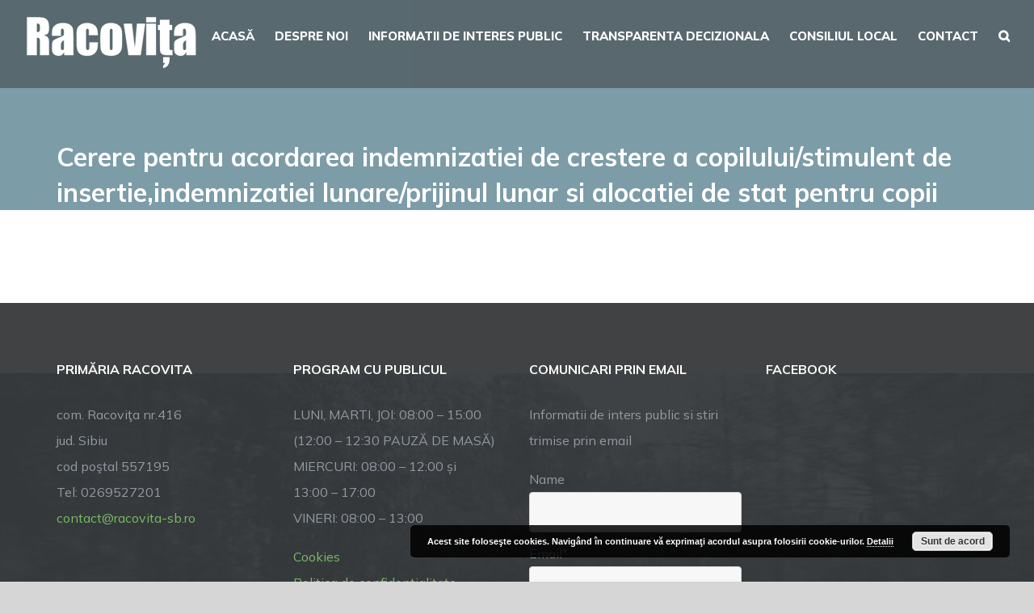

--- FILE ---
content_type: text/html; charset=UTF-8
request_url: https://racovita-sb.ro/depunere-documente-online/asistenta-sociala/cerere-pentru-acordarea-indemnizatiei-de-crestere-a-copilului-stimulent-de-insertieindemnizatiei-lunare-prijinul-lunar-si-alocatiei-de-stat-pentru-copii/
body_size: 17458
content:
<!DOCTYPE html>
<html class="avada-html-layout-wide avada-html-header-position-top avada-header-color-not-opaque avada-mobile-header-color-not-opaque" lang="ro-RO" prefix="og: http://ogp.me/ns# fb: http://ogp.me/ns/fb#">
<head>
	<meta http-equiv="X-UA-Compatible" content="IE=edge" />
	<meta http-equiv="Content-Type" content="text/html; charset=utf-8"/>
	<meta name="viewport" content="width=device-width, initial-scale=1" />
	<title>Cerere pentru acordarea indemnizatiei de crestere a copilului/stimulent de insertie,indemnizatiei lunare/prijinul lunar si alocatiei de stat pentru copii &#8211; Primaria Racovita</title>
<meta name='robots' content='max-image-preview:large' />
<link rel='dns-prefetch' href='//www.googletagmanager.com' />
<link rel='dns-prefetch' href='//fonts.googleapis.com' />
<link rel="alternate" type="application/rss+xml" title="Primaria Racovita &raquo; Flux" href="https://racovita-sb.ro/feed/" />
<link rel="alternate" type="application/rss+xml" title="Primaria Racovita &raquo; Flux comentarii" href="https://racovita-sb.ro/comments/feed/" />
		
		
		
		
		
		<link rel="alternate" title="oEmbed (JSON)" type="application/json+oembed" href="https://racovita-sb.ro/wp-json/oembed/1.0/embed?url=https%3A%2F%2Fracovita-sb.ro%2Fdepunere-documente-online%2Fasistenta-sociala%2Fcerere-pentru-acordarea-indemnizatiei-de-crestere-a-copilului-stimulent-de-insertieindemnizatiei-lunare-prijinul-lunar-si-alocatiei-de-stat-pentru-copii%2F" />
<link rel="alternate" title="oEmbed (XML)" type="text/xml+oembed" href="https://racovita-sb.ro/wp-json/oembed/1.0/embed?url=https%3A%2F%2Fracovita-sb.ro%2Fdepunere-documente-online%2Fasistenta-sociala%2Fcerere-pentru-acordarea-indemnizatiei-de-crestere-a-copilului-stimulent-de-insertieindemnizatiei-lunare-prijinul-lunar-si-alocatiei-de-stat-pentru-copii%2F&#038;format=xml" />

		<meta property="og:title" content="Cerere pentru acordarea indemnizatiei de crestere a copilului/stimulent de insertie,indemnizatiei lunare/prijinul lunar si alocatiei de stat pentru copii"/>
		<meta property="og:type" content="article"/>
		<meta property="og:url" content="https://racovita-sb.ro/depunere-documente-online/asistenta-sociala/cerere-pentru-acordarea-indemnizatiei-de-crestere-a-copilului-stimulent-de-insertieindemnizatiei-lunare-prijinul-lunar-si-alocatiei-de-stat-pentru-copii/"/>
		<meta property="og:site_name" content="Primaria Racovita"/>
		<meta property="og:description" content=""/>

									<meta property="og:image" content="https://racovita-sb.ro/wp-content/uploads/2024/02/logo-20-racovita-3-fara-stema.png"/>
							<style id='wp-img-auto-sizes-contain-inline-css' type='text/css'>
img:is([sizes=auto i],[sizes^="auto," i]){contain-intrinsic-size:3000px 1500px}
/*# sourceURL=wp-img-auto-sizes-contain-inline-css */
</style>
<style id='wp-emoji-styles-inline-css' type='text/css'>

	img.wp-smiley, img.emoji {
		display: inline !important;
		border: none !important;
		box-shadow: none !important;
		height: 1em !important;
		width: 1em !important;
		margin: 0 0.07em !important;
		vertical-align: -0.1em !important;
		background: none !important;
		padding: 0 !important;
	}
/*# sourceURL=wp-emoji-styles-inline-css */
</style>
<style id='classic-theme-styles-inline-css' type='text/css'>
/*! This file is auto-generated */
.wp-block-button__link{color:#fff;background-color:#32373c;border-radius:9999px;box-shadow:none;text-decoration:none;padding:calc(.667em + 2px) calc(1.333em + 2px);font-size:1.125em}.wp-block-file__button{background:#32373c;color:#fff;text-decoration:none}
/*# sourceURL=/wp-includes/css/classic-themes.min.css */
</style>
<style id='pdfemb-pdf-embedder-viewer-style-inline-css' type='text/css'>
.wp-block-pdfemb-pdf-embedder-viewer{max-width:none}

/*# sourceURL=https://racovita-sb.ro/wp-content/plugins/pdf-embedder/block/build/style-index.css */
</style>
<style id='global-styles-inline-css' type='text/css'>
:root{--wp--preset--aspect-ratio--square: 1;--wp--preset--aspect-ratio--4-3: 4/3;--wp--preset--aspect-ratio--3-4: 3/4;--wp--preset--aspect-ratio--3-2: 3/2;--wp--preset--aspect-ratio--2-3: 2/3;--wp--preset--aspect-ratio--16-9: 16/9;--wp--preset--aspect-ratio--9-16: 9/16;--wp--preset--color--black: #000000;--wp--preset--color--cyan-bluish-gray: #abb8c3;--wp--preset--color--white: #ffffff;--wp--preset--color--pale-pink: #f78da7;--wp--preset--color--vivid-red: #cf2e2e;--wp--preset--color--luminous-vivid-orange: #ff6900;--wp--preset--color--luminous-vivid-amber: #fcb900;--wp--preset--color--light-green-cyan: #7bdcb5;--wp--preset--color--vivid-green-cyan: #00d084;--wp--preset--color--pale-cyan-blue: #8ed1fc;--wp--preset--color--vivid-cyan-blue: #0693e3;--wp--preset--color--vivid-purple: #9b51e0;--wp--preset--gradient--vivid-cyan-blue-to-vivid-purple: linear-gradient(135deg,rgb(6,147,227) 0%,rgb(155,81,224) 100%);--wp--preset--gradient--light-green-cyan-to-vivid-green-cyan: linear-gradient(135deg,rgb(122,220,180) 0%,rgb(0,208,130) 100%);--wp--preset--gradient--luminous-vivid-amber-to-luminous-vivid-orange: linear-gradient(135deg,rgb(252,185,0) 0%,rgb(255,105,0) 100%);--wp--preset--gradient--luminous-vivid-orange-to-vivid-red: linear-gradient(135deg,rgb(255,105,0) 0%,rgb(207,46,46) 100%);--wp--preset--gradient--very-light-gray-to-cyan-bluish-gray: linear-gradient(135deg,rgb(238,238,238) 0%,rgb(169,184,195) 100%);--wp--preset--gradient--cool-to-warm-spectrum: linear-gradient(135deg,rgb(74,234,220) 0%,rgb(151,120,209) 20%,rgb(207,42,186) 40%,rgb(238,44,130) 60%,rgb(251,105,98) 80%,rgb(254,248,76) 100%);--wp--preset--gradient--blush-light-purple: linear-gradient(135deg,rgb(255,206,236) 0%,rgb(152,150,240) 100%);--wp--preset--gradient--blush-bordeaux: linear-gradient(135deg,rgb(254,205,165) 0%,rgb(254,45,45) 50%,rgb(107,0,62) 100%);--wp--preset--gradient--luminous-dusk: linear-gradient(135deg,rgb(255,203,112) 0%,rgb(199,81,192) 50%,rgb(65,88,208) 100%);--wp--preset--gradient--pale-ocean: linear-gradient(135deg,rgb(255,245,203) 0%,rgb(182,227,212) 50%,rgb(51,167,181) 100%);--wp--preset--gradient--electric-grass: linear-gradient(135deg,rgb(202,248,128) 0%,rgb(113,206,126) 100%);--wp--preset--gradient--midnight: linear-gradient(135deg,rgb(2,3,129) 0%,rgb(40,116,252) 100%);--wp--preset--font-size--small: 12px;--wp--preset--font-size--medium: 20px;--wp--preset--font-size--large: 24px;--wp--preset--font-size--x-large: 42px;--wp--preset--font-size--normal: 16px;--wp--preset--font-size--xlarge: 32px;--wp--preset--font-size--huge: 48px;--wp--preset--spacing--20: 0.44rem;--wp--preset--spacing--30: 0.67rem;--wp--preset--spacing--40: 1rem;--wp--preset--spacing--50: 1.5rem;--wp--preset--spacing--60: 2.25rem;--wp--preset--spacing--70: 3.38rem;--wp--preset--spacing--80: 5.06rem;--wp--preset--shadow--natural: 6px 6px 9px rgba(0, 0, 0, 0.2);--wp--preset--shadow--deep: 12px 12px 50px rgba(0, 0, 0, 0.4);--wp--preset--shadow--sharp: 6px 6px 0px rgba(0, 0, 0, 0.2);--wp--preset--shadow--outlined: 6px 6px 0px -3px rgb(255, 255, 255), 6px 6px rgb(0, 0, 0);--wp--preset--shadow--crisp: 6px 6px 0px rgb(0, 0, 0);}:where(.is-layout-flex){gap: 0.5em;}:where(.is-layout-grid){gap: 0.5em;}body .is-layout-flex{display: flex;}.is-layout-flex{flex-wrap: wrap;align-items: center;}.is-layout-flex > :is(*, div){margin: 0;}body .is-layout-grid{display: grid;}.is-layout-grid > :is(*, div){margin: 0;}:where(.wp-block-columns.is-layout-flex){gap: 2em;}:where(.wp-block-columns.is-layout-grid){gap: 2em;}:where(.wp-block-post-template.is-layout-flex){gap: 1.25em;}:where(.wp-block-post-template.is-layout-grid){gap: 1.25em;}.has-black-color{color: var(--wp--preset--color--black) !important;}.has-cyan-bluish-gray-color{color: var(--wp--preset--color--cyan-bluish-gray) !important;}.has-white-color{color: var(--wp--preset--color--white) !important;}.has-pale-pink-color{color: var(--wp--preset--color--pale-pink) !important;}.has-vivid-red-color{color: var(--wp--preset--color--vivid-red) !important;}.has-luminous-vivid-orange-color{color: var(--wp--preset--color--luminous-vivid-orange) !important;}.has-luminous-vivid-amber-color{color: var(--wp--preset--color--luminous-vivid-amber) !important;}.has-light-green-cyan-color{color: var(--wp--preset--color--light-green-cyan) !important;}.has-vivid-green-cyan-color{color: var(--wp--preset--color--vivid-green-cyan) !important;}.has-pale-cyan-blue-color{color: var(--wp--preset--color--pale-cyan-blue) !important;}.has-vivid-cyan-blue-color{color: var(--wp--preset--color--vivid-cyan-blue) !important;}.has-vivid-purple-color{color: var(--wp--preset--color--vivid-purple) !important;}.has-black-background-color{background-color: var(--wp--preset--color--black) !important;}.has-cyan-bluish-gray-background-color{background-color: var(--wp--preset--color--cyan-bluish-gray) !important;}.has-white-background-color{background-color: var(--wp--preset--color--white) !important;}.has-pale-pink-background-color{background-color: var(--wp--preset--color--pale-pink) !important;}.has-vivid-red-background-color{background-color: var(--wp--preset--color--vivid-red) !important;}.has-luminous-vivid-orange-background-color{background-color: var(--wp--preset--color--luminous-vivid-orange) !important;}.has-luminous-vivid-amber-background-color{background-color: var(--wp--preset--color--luminous-vivid-amber) !important;}.has-light-green-cyan-background-color{background-color: var(--wp--preset--color--light-green-cyan) !important;}.has-vivid-green-cyan-background-color{background-color: var(--wp--preset--color--vivid-green-cyan) !important;}.has-pale-cyan-blue-background-color{background-color: var(--wp--preset--color--pale-cyan-blue) !important;}.has-vivid-cyan-blue-background-color{background-color: var(--wp--preset--color--vivid-cyan-blue) !important;}.has-vivid-purple-background-color{background-color: var(--wp--preset--color--vivid-purple) !important;}.has-black-border-color{border-color: var(--wp--preset--color--black) !important;}.has-cyan-bluish-gray-border-color{border-color: var(--wp--preset--color--cyan-bluish-gray) !important;}.has-white-border-color{border-color: var(--wp--preset--color--white) !important;}.has-pale-pink-border-color{border-color: var(--wp--preset--color--pale-pink) !important;}.has-vivid-red-border-color{border-color: var(--wp--preset--color--vivid-red) !important;}.has-luminous-vivid-orange-border-color{border-color: var(--wp--preset--color--luminous-vivid-orange) !important;}.has-luminous-vivid-amber-border-color{border-color: var(--wp--preset--color--luminous-vivid-amber) !important;}.has-light-green-cyan-border-color{border-color: var(--wp--preset--color--light-green-cyan) !important;}.has-vivid-green-cyan-border-color{border-color: var(--wp--preset--color--vivid-green-cyan) !important;}.has-pale-cyan-blue-border-color{border-color: var(--wp--preset--color--pale-cyan-blue) !important;}.has-vivid-cyan-blue-border-color{border-color: var(--wp--preset--color--vivid-cyan-blue) !important;}.has-vivid-purple-border-color{border-color: var(--wp--preset--color--vivid-purple) !important;}.has-vivid-cyan-blue-to-vivid-purple-gradient-background{background: var(--wp--preset--gradient--vivid-cyan-blue-to-vivid-purple) !important;}.has-light-green-cyan-to-vivid-green-cyan-gradient-background{background: var(--wp--preset--gradient--light-green-cyan-to-vivid-green-cyan) !important;}.has-luminous-vivid-amber-to-luminous-vivid-orange-gradient-background{background: var(--wp--preset--gradient--luminous-vivid-amber-to-luminous-vivid-orange) !important;}.has-luminous-vivid-orange-to-vivid-red-gradient-background{background: var(--wp--preset--gradient--luminous-vivid-orange-to-vivid-red) !important;}.has-very-light-gray-to-cyan-bluish-gray-gradient-background{background: var(--wp--preset--gradient--very-light-gray-to-cyan-bluish-gray) !important;}.has-cool-to-warm-spectrum-gradient-background{background: var(--wp--preset--gradient--cool-to-warm-spectrum) !important;}.has-blush-light-purple-gradient-background{background: var(--wp--preset--gradient--blush-light-purple) !important;}.has-blush-bordeaux-gradient-background{background: var(--wp--preset--gradient--blush-bordeaux) !important;}.has-luminous-dusk-gradient-background{background: var(--wp--preset--gradient--luminous-dusk) !important;}.has-pale-ocean-gradient-background{background: var(--wp--preset--gradient--pale-ocean) !important;}.has-electric-grass-gradient-background{background: var(--wp--preset--gradient--electric-grass) !important;}.has-midnight-gradient-background{background: var(--wp--preset--gradient--midnight) !important;}.has-small-font-size{font-size: var(--wp--preset--font-size--small) !important;}.has-medium-font-size{font-size: var(--wp--preset--font-size--medium) !important;}.has-large-font-size{font-size: var(--wp--preset--font-size--large) !important;}.has-x-large-font-size{font-size: var(--wp--preset--font-size--x-large) !important;}
:where(.wp-block-post-template.is-layout-flex){gap: 1.25em;}:where(.wp-block-post-template.is-layout-grid){gap: 1.25em;}
:where(.wp-block-term-template.is-layout-flex){gap: 1.25em;}:where(.wp-block-term-template.is-layout-grid){gap: 1.25em;}
:where(.wp-block-columns.is-layout-flex){gap: 2em;}:where(.wp-block-columns.is-layout-grid){gap: 2em;}
:root :where(.wp-block-pullquote){font-size: 1.5em;line-height: 1.6;}
/*# sourceURL=global-styles-inline-css */
</style>
<link rel='stylesheet' id='awesome-weather-css' href='https://racovita-sb.ro/wp-content/plugins/awesome-weather/awesome-weather.css?ver=d95e93ee5a686cf6934e576e2a336c47' type='text/css' media='all' />
<style id='awesome-weather-inline-css' type='text/css'>
.awesome-weather-wrap { font-family: 'Open Sans', sans-serif; font-weight: 400; font-size: 14px; line-height: 14px; }
/*# sourceURL=awesome-weather-inline-css */
</style>
<link rel='stylesheet' id='opensans-googlefont-css' href='//fonts.googleapis.com/css?family=Open+Sans%3A400&#038;ver=d95e93ee5a686cf6934e576e2a336c47' type='text/css' media='all' />
<link rel='stylesheet' id='email-subscribers-css' href='https://racovita-sb.ro/wp-content/plugins/email-subscribers/lite/public/css/email-subscribers-public.css?ver=5.9.15' type='text/css' media='all' />
<link rel='stylesheet' id='fb-widget-frontend-style-css' href='https://racovita-sb.ro/wp-content/plugins/facebook-pagelike-widget/assets/css/style.css?ver=1.0.0' type='text/css' media='all' />
<link rel='stylesheet' id='page-list-style-css' href='https://racovita-sb.ro/wp-content/plugins/page-list/css/page-list.css?ver=5.9' type='text/css' media='all' />
<link rel='stylesheet' id='wp-downloadmanager-css' href='https://racovita-sb.ro/wp-content/plugins/wp-downloadmanager/download-css.css?ver=1.69' type='text/css' media='all' />
<link rel='stylesheet' id='fusion-dynamic-css-css' href='https://racovita-sb.ro/wp-content/uploads/fusion-styles/32b11ed935a2a1d85961624f439d05f0.min.css?ver=3.2' type='text/css' media='all' />
<script type="text/javascript" src="https://racovita-sb.ro/wp-includes/js/jquery/jquery.min.js?ver=3.7.1" id="jquery-core-js"></script>
<script type="text/javascript" src="https://racovita-sb.ro/wp-includes/js/jquery/jquery-migrate.min.js?ver=3.4.1" id="jquery-migrate-js"></script>
<script type="text/javascript" id="3d-flip-book-client-locale-loader-js-extra">
/* <![CDATA[ */
var FB3D_CLIENT_LOCALE = {"ajaxurl":"https://racovita-sb.ro/wp-admin/admin-ajax.php","dictionary":{"Table of contents":"Table of contents","Close":"Close","Bookmarks":"Bookmarks","Thumbnails":"Thumbnails","Search":"Search","Share":"Share","Facebook":"Facebook","Twitter":"Twitter","Email":"Email","Play":"Play","Previous page":"Previous page","Next page":"Next page","Zoom in":"Zoom in","Zoom out":"Zoom out","Fit view":"Fit view","Auto play":"Auto play","Full screen":"Full screen","More":"More","Smart pan":"Smart pan","Single page":"Single page","Sounds":"Sounds","Stats":"Stats","Print":"Print","Download":"Download","Goto first page":"Goto first page","Goto last page":"Goto last page"},"images":"https://racovita-sb.ro/wp-content/plugins/interactive-3d-flipbook-powered-physics-engine/assets/images/","jsData":{"urls":[],"posts":{"ids_mis":[],"ids":[]},"pages":[],"firstPages":[],"bookCtrlProps":[],"bookTemplates":[]},"key":"3d-flip-book","pdfJS":{"pdfJsLib":"https://racovita-sb.ro/wp-content/plugins/interactive-3d-flipbook-powered-physics-engine/assets/js/pdf.min.js?ver=4.3.136","pdfJsWorker":"https://racovita-sb.ro/wp-content/plugins/interactive-3d-flipbook-powered-physics-engine/assets/js/pdf.worker.js?ver=4.3.136","stablePdfJsLib":"https://racovita-sb.ro/wp-content/plugins/interactive-3d-flipbook-powered-physics-engine/assets/js/stable/pdf.min.js?ver=2.5.207","stablePdfJsWorker":"https://racovita-sb.ro/wp-content/plugins/interactive-3d-flipbook-powered-physics-engine/assets/js/stable/pdf.worker.js?ver=2.5.207","pdfJsCMapUrl":"https://racovita-sb.ro/wp-content/plugins/interactive-3d-flipbook-powered-physics-engine/assets/cmaps/"},"cacheurl":"https://racovita-sb.ro/wp-content/uploads/3d-flip-book/cache/","pluginsurl":"https://racovita-sb.ro/wp-content/plugins/","pluginurl":"https://racovita-sb.ro/wp-content/plugins/interactive-3d-flipbook-powered-physics-engine/","thumbnailSize":{"width":"150","height":"150"},"version":"1.16.17"};
//# sourceURL=3d-flip-book-client-locale-loader-js-extra
/* ]]> */
</script>
<script type="text/javascript" src="https://racovita-sb.ro/wp-content/plugins/interactive-3d-flipbook-powered-physics-engine/assets/js/client-locale-loader.js?ver=1.16.17" id="3d-flip-book-client-locale-loader-js" async="async" data-wp-strategy="async"></script>

<!-- Google tag (gtag.js) snippet added by Site Kit -->
<!-- Google Analytics snippet added by Site Kit -->
<script type="text/javascript" src="https://www.googletagmanager.com/gtag/js?id=GT-NNXBZGN" id="google_gtagjs-js" async></script>
<script type="text/javascript" id="google_gtagjs-js-after">
/* <![CDATA[ */
window.dataLayer = window.dataLayer || [];function gtag(){dataLayer.push(arguments);}
gtag("set","linker",{"domains":["racovita-sb.ro"]});
gtag("js", new Date());
gtag("set", "developer_id.dZTNiMT", true);
gtag("config", "GT-NNXBZGN");
//# sourceURL=google_gtagjs-js-after
/* ]]> */
</script>
<link rel="https://api.w.org/" href="https://racovita-sb.ro/wp-json/" /><link rel="alternate" title="JSON" type="application/json" href="https://racovita-sb.ro/wp-json/wp/v2/pages/7127" /><link rel="EditURI" type="application/rsd+xml" title="RSD" href="https://racovita-sb.ro/xmlrpc.php?rsd" />

<link rel="canonical" href="https://racovita-sb.ro/depunere-documente-online/asistenta-sociala/cerere-pentru-acordarea-indemnizatiei-de-crestere-a-copilului-stimulent-de-insertieindemnizatiei-lunare-prijinul-lunar-si-alocatiei-de-stat-pentru-copii/" />
<link rel='shortlink' href='https://racovita-sb.ro/?p=7127' />
<meta name="generator" content="Site Kit by Google 1.171.0" /><style type="text/css" id="css-fb-visibility">@media screen and (max-width: 640px){body:not(.fusion-builder-ui-wireframe) .fusion-no-small-visibility{display:none !important;}body:not(.fusion-builder-ui-wireframe) .sm-text-align-center{text-align:center !important;}body:not(.fusion-builder-ui-wireframe) .sm-text-align-left{text-align:left !important;}body:not(.fusion-builder-ui-wireframe) .sm-text-align-right{text-align:right !important;}body:not(.fusion-builder-ui-wireframe) .sm-mx-auto{margin-left:auto !important;margin-right:auto !important;}body:not(.fusion-builder-ui-wireframe) .sm-ml-auto{margin-left:auto !important;}body:not(.fusion-builder-ui-wireframe) .sm-mr-auto{margin-right:auto !important;}body:not(.fusion-builder-ui-wireframe) .fusion-absolute-position-small{position:absolute;top:auto;width:100%;}}@media screen and (min-width: 641px) and (max-width: 1024px){body:not(.fusion-builder-ui-wireframe) .fusion-no-medium-visibility{display:none !important;}body:not(.fusion-builder-ui-wireframe) .md-text-align-center{text-align:center !important;}body:not(.fusion-builder-ui-wireframe) .md-text-align-left{text-align:left !important;}body:not(.fusion-builder-ui-wireframe) .md-text-align-right{text-align:right !important;}body:not(.fusion-builder-ui-wireframe) .md-mx-auto{margin-left:auto !important;margin-right:auto !important;}body:not(.fusion-builder-ui-wireframe) .md-ml-auto{margin-left:auto !important;}body:not(.fusion-builder-ui-wireframe) .md-mr-auto{margin-right:auto !important;}body:not(.fusion-builder-ui-wireframe) .fusion-absolute-position-medium{position:absolute;top:auto;width:100%;}}@media screen and (min-width: 1025px){body:not(.fusion-builder-ui-wireframe) .fusion-no-large-visibility{display:none !important;}body:not(.fusion-builder-ui-wireframe) .lg-text-align-center{text-align:center !important;}body:not(.fusion-builder-ui-wireframe) .lg-text-align-left{text-align:left !important;}body:not(.fusion-builder-ui-wireframe) .lg-text-align-right{text-align:right !important;}body:not(.fusion-builder-ui-wireframe) .lg-mx-auto{margin-left:auto !important;margin-right:auto !important;}body:not(.fusion-builder-ui-wireframe) .lg-ml-auto{margin-left:auto !important;}body:not(.fusion-builder-ui-wireframe) .lg-mr-auto{margin-right:auto !important;}body:not(.fusion-builder-ui-wireframe) .fusion-absolute-position-large{position:absolute;top:auto;width:100%;}}</style><meta name="generator" content="Elementor 3.34.4; features: additional_custom_breakpoints; settings: css_print_method-external, google_font-enabled, font_display-auto">
			<style>
				.e-con.e-parent:nth-of-type(n+4):not(.e-lazyloaded):not(.e-no-lazyload),
				.e-con.e-parent:nth-of-type(n+4):not(.e-lazyloaded):not(.e-no-lazyload) * {
					background-image: none !important;
				}
				@media screen and (max-height: 1024px) {
					.e-con.e-parent:nth-of-type(n+3):not(.e-lazyloaded):not(.e-no-lazyload),
					.e-con.e-parent:nth-of-type(n+3):not(.e-lazyloaded):not(.e-no-lazyload) * {
						background-image: none !important;
					}
				}
				@media screen and (max-height: 640px) {
					.e-con.e-parent:nth-of-type(n+2):not(.e-lazyloaded):not(.e-no-lazyload),
					.e-con.e-parent:nth-of-type(n+2):not(.e-lazyloaded):not(.e-no-lazyload) * {
						background-image: none !important;
					}
				}
			</style>
			<link rel="icon" href="https://racovita-sb.ro/wp-content/uploads/2020/12/cropped-logo-20-racovita-1-32x32.png" sizes="32x32" />
<link rel="icon" href="https://racovita-sb.ro/wp-content/uploads/2020/12/cropped-logo-20-racovita-1-192x192.png" sizes="192x192" />
<link rel="apple-touch-icon" href="https://racovita-sb.ro/wp-content/uploads/2020/12/cropped-logo-20-racovita-1-180x180.png" />
<meta name="msapplication-TileImage" content="https://racovita-sb.ro/wp-content/uploads/2020/12/cropped-logo-20-racovita-1-270x270.png" />
		<style type="text/css" id="wp-custom-css">
			.fusion-page-title-wrapper {
    align-items: flex-end;
}




.fusion-page-title-bar h1 {
    font-size: 32px;
}
	


@media only screen and (max-width: 1051px)
{

	.fusion-body:not(.avada-has-page-title-mobile-height-auto) .fusion-page-title-row 
{
    display: grid;
}

}

.fusion-main-menu>ul>li {
    padding-right: 25px;
}

.fusion-recent-posts .columns .column .fusion-flexslider {
    border-top-left-radius: 20px;
    border-top-right-radius: 20px;
}


		</style>
				<script type="text/javascript">
			var doc = document.documentElement;
			doc.setAttribute( 'data-useragent', navigator.userAgent );
		</script>
		
	<meta name="format-detection" content="telephone=no"></head>

<body class="wp-singular page-template-default page page-id-7127 page-child parent-pageid-6326 wp-theme-Avada fusion-image-hovers fusion-pagination-sizing fusion-button_size-large fusion-button_type-flat fusion-button_span-no avada-image-rollover-circle-yes avada-image-rollover-no fusion-body ltr fusion-sticky-header no-tablet-sticky-header no-mobile-sticky-header no-mobile-slidingbar no-mobile-totop avada-has-rev-slider-styles fusion-disable-outline fusion-sub-menu-fade mobile-logo-pos-left layout-wide-mode avada-has-boxed-modal-shadow-none layout-scroll-offset-full avada-has-zero-margin-offset-top fusion-top-header menu-text-align-center mobile-menu-design-flyout fusion-show-pagination-text fusion-header-layout-v2 avada-responsive avada-footer-fx-none avada-menu-highlight-style-bar fusion-search-form-classic fusion-main-menu-search-dropdown fusion-avatar-square avada-sticky-shrinkage avada-dropdown-styles avada-blog-layout-medium avada-blog-archive-layout-medium avada-header-shadow-no avada-menu-icon-position-left avada-has-megamenu-shadow avada-has-mainmenu-dropdown-divider avada-has-header-100-width avada-has-main-nav-search-icon avada-has-breadcrumb-mobile-hidden avada-has-titlebar-bar_and_content avada-has-footer-widget-bg-image avada-header-border-color-full-transparent avada-has-pagination-padding avada-flyout-menu-direction-fade avada-ec-views-v1 elementor-default elementor-kit-7253" >
		<a class="skip-link screen-reader-text" href="#content">Skip to content</a>

	<div id="boxed-wrapper">
		<div class="fusion-sides-frame"></div>
		<div id="wrapper" class="fusion-wrapper">
			<div id="home" style="position:relative;top:-1px;"></div>
			
				
			<header class="fusion-header-wrapper">
				<div class="fusion-header-v2 fusion-logo-alignment fusion-logo-left fusion-sticky-menu- fusion-sticky-logo- fusion-mobile-logo-  fusion-mobile-menu-design-flyout fusion-header-has-flyout-menu">
					<div class="fusion-header-sticky-height"></div>
<div class="fusion-header">
	<div class="fusion-row">
					<div class="fusion-header-has-flyout-menu-content">
					<div class="fusion-logo" data-margin-top="7px" data-margin-bottom="7px" data-margin-left="0px" data-margin-right="0px">
			<a class="fusion-logo-link"  href="https://racovita-sb.ro/" >

						<!-- standard logo -->
			<img src="https://racovita-sb.ro/wp-content/uploads/2024/02/logo-20-racovita-3-fara-stema.png" srcset="https://racovita-sb.ro/wp-content/uploads/2024/02/logo-20-racovita-3-fara-stema.png 1x" width="224" height="94" alt="Primaria Racovita Logo" data-retina_logo_url="" class="fusion-standard-logo" />

			
					</a>
		</div>		<nav class="fusion-main-menu" aria-label="Main Menu"><ul id="menu-meniu-principal" class="fusion-menu"><li  id="menu-item-6869"  class="menu-item menu-item-type-post_type menu-item-object-page menu-item-home menu-item-6869"  data-item-id="6869"><a  href="https://racovita-sb.ro/" class="fusion-bar-highlight"><span class="menu-text">ACASĂ</span></a></li><li  id="menu-item-5825"  class="menu-item menu-item-type-post_type menu-item-object-page menu-item-has-children menu-item-5825 fusion-megamenu-menu "  data-item-id="5825"><a  href="https://racovita-sb.ro/despre-noi/" class="fusion-bar-highlight"><span class="menu-text">DESPRE NOI</span></a><div class="fusion-megamenu-wrapper fusion-columns-4 columns-per-row-4 columns-4 col-span-12 fusion-megamenu-fullwidth"><div class="row"><div class="fusion-megamenu-holder" style="width:1100px;" data-width="1100px"><ul class="fusion-megamenu"><li  id="menu-item-6924"  class="menu-item menu-item-type-custom menu-item-object-custom menu-item-6924 fusion-megamenu-submenu fusion-megamenu-submenu-notitle fusion-megamenu-columns-4 col-lg-3 col-md-3 col-sm-3" ><div class="fusion-megamenu-widgets-container second-level-widget"><div id="media_image-3" class="widget widget_media_image" style="border-style: solid;border-color:transparent;border-width:0px;"><div class="heading"><h4 class="widget-title">Conducerea</h4></div><a href="https://racovita-sb.ro/despre-noi/conducere/"><img fetchpriority="high" width="1024" height="682" src="https://racovita-sb.ro/wp-content/uploads/2020/12/racovita2.jpeg" class="image wp-image-6706  attachment-full size-full" alt="" style="max-width: 100%; height: auto;" decoding="async" srcset="https://racovita-sb.ro/wp-content/uploads/2020/12/racovita2-200x133.jpeg 200w, https://racovita-sb.ro/wp-content/uploads/2020/12/racovita2-300x200.jpeg 300w, https://racovita-sb.ro/wp-content/uploads/2020/12/racovita2-400x266.jpeg 400w, https://racovita-sb.ro/wp-content/uploads/2020/12/racovita2-600x400.jpeg 600w, https://racovita-sb.ro/wp-content/uploads/2020/12/racovita2-768x512.jpeg 768w, https://racovita-sb.ro/wp-content/uploads/2020/12/racovita2-800x533.jpeg 800w, https://racovita-sb.ro/wp-content/uploads/2020/12/racovita2.jpeg 1024w" sizes="(max-width: 1024px) 100vw, 1024px" /></a></div><div id="media_image-4" class="widget widget_media_image" style="border-style: solid;border-color:transparent;border-width:0px;"><div class="heading"><h4 class="widget-title">Aparatul de specialitate al primarului</h4></div><a href="https://racovita-sb.ro/despre-noi/aparatul-de-specialitate-al-primarului/"><img width="300" height="200" src="https://racovita-sb.ro/wp-content/uploads/2020/12/racovita1-300x200.jpeg" class="image wp-image-6594  attachment-medium size-medium" alt="" style="max-width: 100%; height: auto;" decoding="async" srcset="https://racovita-sb.ro/wp-content/uploads/2020/12/racovita1-200x133.jpeg 200w, https://racovita-sb.ro/wp-content/uploads/2020/12/racovita1-300x200.jpeg 300w, https://racovita-sb.ro/wp-content/uploads/2020/12/racovita1-400x266.jpeg 400w, https://racovita-sb.ro/wp-content/uploads/2020/12/racovita1-600x400.jpeg 600w, https://racovita-sb.ro/wp-content/uploads/2020/12/racovita1-768x512.jpeg 768w, https://racovita-sb.ro/wp-content/uploads/2020/12/racovita1-800x533.jpeg 800w, https://racovita-sb.ro/wp-content/uploads/2020/12/racovita1.jpeg 1024w" sizes="(max-width: 300px) 100vw, 300px" /></a></div></div></li><li  id="menu-item-6925"  class="menu-item menu-item-type-custom menu-item-object-custom menu-item-6925 fusion-megamenu-submenu fusion-megamenu-submenu-notitle fusion-megamenu-columns-4 col-lg-3 col-md-3 col-sm-3" ><div class="fusion-megamenu-widgets-container second-level-widget"><div id="media_image-5" class="widget widget_media_image" style="border-style: solid;border-color:transparent;border-width:0px;"><div class="heading"><h4 class="widget-title">Organigrama</h4></div><a href="https://racovita-sb.ro/despre-noi/organigrama/"><img loading="lazy" width="206" height="137" src="https://racovita-sb.ro/wp-content/uploads/2021/01/organizare-b.png" class="image wp-image-6935  attachment-full size-full" alt="" style="max-width: 100%; height: auto;" decoding="async" srcset="https://racovita-sb.ro/wp-content/uploads/2021/01/organizare-b-200x133.png 200w, https://racovita-sb.ro/wp-content/uploads/2021/01/organizare-b.png 206w" sizes="(max-width: 206px) 100vw, 206px" /></a></div><div id="media_image-6" class="widget widget_media_image" style="border-style: solid;border-color:transparent;border-width:0px;"><div class="heading"><h4 class="widget-title">Programe si strategii</h4></div><a href="https://racovita-sb.ro/despre-noi/programe-si-strategii/"><img loading="lazy" width="206" height="137" src="https://racovita-sb.ro/wp-content/uploads/2021/01/strategii-b.gif" class="image wp-image-6932  attachment-full size-full" alt="" style="max-width: 100%; height: auto;" decoding="async" /></a></div></div></li><li  id="menu-item-6926"  class="menu-item menu-item-type-custom menu-item-object-custom menu-item-6926 fusion-megamenu-submenu fusion-megamenu-submenu-notitle fusion-megamenu-columns-4 col-lg-3 col-md-3 col-sm-3" ><div class="fusion-megamenu-widgets-container second-level-widget"><div id="media_image-7" class="widget widget_media_image" style="border-style: solid;border-color:transparent;border-width:0px;"><div class="heading"><h4 class="widget-title">Legislatie</h4></div><a href="https://racovita-sb.ro/despre-noi/legislatie/"><img loading="lazy" width="206" height="137" src="https://racovita-sb.ro/wp-content/uploads/2021/01/LEGISLATIEb.jpg" class="image wp-image-6933  attachment-full size-full" alt="" style="max-width: 100%; height: auto;" decoding="async" srcset="https://racovita-sb.ro/wp-content/uploads/2021/01/LEGISLATIEb-200x133.jpg 200w, https://racovita-sb.ro/wp-content/uploads/2021/01/LEGISLATIEb.jpg 206w" sizes="(max-width: 206px) 100vw, 206px" /></a></div><div id="media_image-8" class="widget widget_media_image" style="border-style: solid;border-color:transparent;border-width:0px;"><div class="heading"><h4 class="widget-title">Rapoarte si studii</h4></div><a href="https://racovita-sb.ro/despre-noi/rapoarte-si-studii/"><img loading="lazy" width="206" height="137" src="https://racovita-sb.ro/wp-content/uploads/2021/01/rapoarte-b.jpg" class="image wp-image-6934  attachment-full size-full" alt="" style="max-width: 100%; height: auto;" decoding="async" srcset="https://racovita-sb.ro/wp-content/uploads/2021/01/rapoarte-b-200x133.jpg 200w, https://racovita-sb.ro/wp-content/uploads/2021/01/rapoarte-b.jpg 206w" sizes="(max-width: 206px) 100vw, 206px" /></a></div></div></li><li  id="menu-item-6927"  class="menu-item menu-item-type-custom menu-item-object-custom menu-item-6927 fusion-megamenu-submenu fusion-megamenu-submenu-notitle fusion-megamenu-columns-4 col-lg-3 col-md-3 col-sm-3"  style="background-image: url(https://racovita-sb.ro/wp-content/uploads/2021/01/Despre-img.jpg);"></li></ul></div><div style="clear:both;"></div></div></div></li><li  id="menu-item-5914"  class="menu-item menu-item-type-post_type menu-item-object-page menu-item-has-children menu-item-5914 fusion-dropdown-menu"  data-item-id="5914"><a  href="https://racovita-sb.ro/informatii-de-interes-public/" class="fusion-bar-highlight"><span class="menu-text">INFORMATII DE INTERES PUBLIC</span></a><ul class="sub-menu"><li  id="menu-item-7242"  class="menu-item menu-item-type-post_type menu-item-object-page menu-item-7242 fusion-dropdown-submenu" ><a  href="https://racovita-sb.ro/informatii-de-interes-public/program-cu-publicul/" class="fusion-bar-highlight"><span>Program cu publicul</span></a></li><li  id="menu-item-6785"  class="menu-item menu-item-type-post_type menu-item-object-page menu-item-has-children menu-item-6785 fusion-dropdown-submenu" ><a  href="https://racovita-sb.ro/informatii-de-interes-public/anunturi-generale/" class="fusion-bar-highlight"><span>Anunturi generale</span></a><ul class="sub-menu"><li  id="menu-item-6815"  class="menu-item menu-item-type-post_type menu-item-object-page menu-item-6815" ><a  href="https://racovita-sb.ro/informatii-de-interes-public/anunturi-generale/acces-la-informatii-de-interes-public/" class="fusion-bar-highlight"><span>Acces la informaţii de interes public</span></a></li><li  id="menu-item-6814"  class="menu-item menu-item-type-post_type menu-item-object-page menu-item-6814" ><a  href="https://racovita-sb.ro/informatii-de-interes-public/anunturi-generale/licitatii-publice/" class="fusion-bar-highlight"><span>Licitatii publice</span></a></li></ul></li><li  id="menu-item-7246"  class="menu-item menu-item-type-post_type menu-item-object-page menu-item-has-children menu-item-7246 fusion-dropdown-submenu" ><a  href="https://racovita-sb.ro/informatii-de-interes-public/informatii-utile/" class="fusion-bar-highlight"><span>Informatii utile</span></a><ul class="sub-menu"><li  id="menu-item-5988"  class="menu-item menu-item-type-post_type menu-item-object-page menu-item-5988" ><a  href="https://racovita-sb.ro/informatii-de-interes-public/informatii-utile/documente-si-situatii-financiare/" class="fusion-bar-highlight"><span>Documente si situatii financiare</span></a></li><li  id="menu-item-5996"  class="menu-item menu-item-type-post_type menu-item-object-page menu-item-has-children menu-item-5996" ><a  href="https://racovita-sb.ro/informatii-de-interes-public/informatii-utile/achizitii-publice/" class="fusion-bar-highlight"><span>Achizitii publice</span></a><ul class="sub-menu"><li  id="menu-item-5993"  class="menu-item menu-item-type-post_type menu-item-object-page menu-item-5993" ><a  href="https://racovita-sb.ro/informatii-de-interes-public/informatii-utile/achizitii-publice/programul-anual-al-achizitiilor-publice/" class="fusion-bar-highlight"><span>Programul anual al achizitiilor publice</span></a></li><li  id="menu-item-5994"  class="menu-item menu-item-type-post_type menu-item-object-page menu-item-5994" ><a  href="https://racovita-sb.ro/informatii-de-interes-public/informatii-utile/achizitii-publice/centralizatorul-achizitiilor-publice-si-contractele-cu-valoare-de-peste-5000-de-euro/" class="fusion-bar-highlight"><span>Centralizatorul achizitiilor publice si contractele cu valoare de peste 5000 de euro</span></a></li><li  id="menu-item-5995"  class="menu-item menu-item-type-post_type menu-item-object-page menu-item-5995" ><a  href="https://racovita-sb.ro/informatii-de-interes-public/informatii-utile/achizitii-publice/contractele-incepand-cu-data-aplicarii-memorandumului/" class="fusion-bar-highlight"><span>Contractele incepand cu data aplicarii memorandumului</span></a></li></ul></li><li  id="menu-item-6018"  class="menu-item menu-item-type-post_type menu-item-object-page menu-item-6018" ><a  href="https://racovita-sb.ro/informatii-de-interes-public/informatii-utile/declaratii-de-avere-si-interese-functionari-publici/" class="fusion-bar-highlight"><span>Declaratii de avere si interese ( Functionari Publici )</span></a></li><li  id="menu-item-6017"  class="menu-item menu-item-type-post_type menu-item-object-page menu-item-6017" ><a  href="https://racovita-sb.ro/informatii-de-interes-public/informatii-utile/formulare-tip/" class="fusion-bar-highlight"><span>Formulare tip</span></a></li><li  id="menu-item-6434"  class="menu-item menu-item-type-post_type menu-item-object-page menu-item-6434" ><a  href="https://racovita-sb.ro/harta-sesizarilor/" class="fusion-bar-highlight"><span>Harta sesizarilor</span></a></li><li  id="menu-item-6527"  class="menu-item menu-item-type-post_type menu-item-object-page menu-item-6527" ><a  href="https://racovita-sb.ro/informatii-de-interes-public/informatii-utile/inchirieri-online/" class="fusion-bar-highlight"><span>Inchirieri online</span></a></li></ul></li><li  id="menu-item-5975"  class="menu-item menu-item-type-post_type menu-item-object-page menu-item-has-children menu-item-5975 fusion-dropdown-submenu" ><a  href="https://racovita-sb.ro/informatii-de-interes-public/solicitare-informatii-legislatie/" class="fusion-bar-highlight"><span>Solicitare informatii. Legislatie</span></a><ul class="sub-menu"><li  id="menu-item-5976"  class="menu-item menu-item-type-post_type menu-item-object-page menu-item-5976" ><a  href="https://racovita-sb.ro/informatii-de-interes-public/solicitare-informatii-legislatie/numele-si-prenumele-persoanei-responsabile-pentru-legea-544-2001/" class="fusion-bar-highlight"><span>Numele si prenumele persoanei responsabile pentru Legea  544/2001</span></a></li><li  id="menu-item-5977"  class="menu-item menu-item-type-post_type menu-item-object-page menu-item-5977" ><a  href="https://racovita-sb.ro/informatii-de-interes-public/solicitare-informatii-legislatie/formular-pentru-solicitare-in-baza-legii-544-2001/" class="fusion-bar-highlight"><span>Formular pentru solicitare in baza Legii 544/2001</span></a></li><li  id="menu-item-5978"  class="menu-item menu-item-type-post_type menu-item-object-page menu-item-5978" ><a  href="https://racovita-sb.ro/informatii-de-interes-public/solicitare-informatii-legislatie/modalitatea-de-contestare-a-deciziei-si-formularele-aferente-pentru-reclamatie-administrativa/" class="fusion-bar-highlight"><span>Modalitatea de contestare a deciziei si formularele aferente pentru reclamatie administrativa</span></a></li><li  id="menu-item-5979"  class="menu-item menu-item-type-post_type menu-item-object-page menu-item-5979" ><a  href="https://racovita-sb.ro/informatii-de-interes-public/solicitare-informatii-legislatie/lista-cu-documentele-de-interes-public/" class="fusion-bar-highlight"><span>Lista cu documentele de interes public</span></a></li><li  id="menu-item-5980"  class="menu-item menu-item-type-post_type menu-item-object-page menu-item-5980" ><a  href="https://racovita-sb.ro/informatii-de-interes-public/solicitare-informatii-legislatie/rapoarte-de-aplicare-a-legii-544-2001/" class="fusion-bar-highlight"><span>Rapoarte de aplicare a legii 544/2001</span></a></li></ul></li><li  id="menu-item-5987"  class="menu-item menu-item-type-post_type menu-item-object-page menu-item-5987 fusion-dropdown-submenu" ><a  href="https://racovita-sb.ro/informatii-de-interes-public/buletinul-informativ-legea-544-2001/" class="fusion-bar-highlight"><span>Buletinul Informativ ( Legea 544/2001)</span></a></li><li  id="menu-item-6019"  class="menu-item menu-item-type-post_type menu-item-object-page menu-item-6019 fusion-dropdown-submenu" ><a  href="https://racovita-sb.ro/informatii-de-interes-public/gdpr-prelucrarea-datelor-cu-caracter-personal/" class="fusion-bar-highlight"><span>GDPR – Prelucrarea datelor cu caracter personal</span></a></li><li  id="menu-item-6838"  class="menu-item menu-item-type-post_type menu-item-object-page menu-item-6838 fusion-dropdown-submenu" ><a  href="https://racovita-sb.ro/informatii-de-interes-public/g-a-l-tara-oltului/" class="fusion-bar-highlight"><span>G.A.L Tara Oltului</span></a></li><li  id="menu-item-7249"  class="menu-item menu-item-type-post_type menu-item-object-page menu-item-7249 fusion-dropdown-submenu" ><a  href="https://racovita-sb.ro/informatii-de-interes-public/asociatii-ong-uri/" class="fusion-bar-highlight"><span>Asociatii. ONG-uri</span></a></li><li  id="menu-item-8082"  class="menu-item menu-item-type-post_type menu-item-object-page menu-item-8082 fusion-dropdown-submenu" ><a  href="https://racovita-sb.ro/informatii-de-interes-public/case-de-vanzare/" class="fusion-bar-highlight"><span>Case de vânzare</span></a></li><li  id="menu-item-8101"  class="menu-item menu-item-type-post_type menu-item-object-page menu-item-8101 fusion-dropdown-submenu" ><a  href="https://racovita-sb.ro/informatii-de-interes-public/producatori-locali/" class="fusion-bar-highlight"><span>Producători locali</span></a></li><li  id="menu-item-9821"  class="menu-item menu-item-type-post_type menu-item-object-page menu-item-9821 fusion-dropdown-submenu" ><a  href="https://racovita-sb.ro/informatii-de-interes-public/cariera/" class="fusion-bar-highlight"><span>Cariera</span></a></li><li  id="menu-item-9822"  class="menu-item menu-item-type-post_type menu-item-object-page menu-item-9822 fusion-dropdown-submenu" ><a  href="https://racovita-sb.ro/informatii-de-interes-public/programe-si-strategii/" class="fusion-bar-highlight"><span>Programe si strategii</span></a></li><li  id="menu-item-12294"  class="menu-item menu-item-type-post_type menu-item-object-page menu-item-12294 fusion-dropdown-submenu" ><a  href="https://racovita-sb.ro/informatii-de-interes-public/alegeri-locale-2024/" class="fusion-bar-highlight"><span>ALEGERI LOCALE 2024</span></a></li></ul></li><li  id="menu-item-5918"  class="menu-item menu-item-type-post_type menu-item-object-page menu-item-has-children menu-item-5918 fusion-dropdown-menu"  data-item-id="5918"><a  href="https://racovita-sb.ro/transparenta-decizionala/" class="fusion-bar-highlight"><span class="menu-text">TRANSPARENTA DECIZIONALA</span></a><ul class="sub-menu"><li  id="menu-item-6027"  class="menu-item menu-item-type-post_type menu-item-object-page menu-item-6027 fusion-dropdown-submenu" ><a  href="https://racovita-sb.ro/transparenta-decizionala/agenda-publica/" class="fusion-bar-highlight"><span>Agenda Publica</span></a></li><li  id="menu-item-6025"  class="menu-item menu-item-type-post_type menu-item-object-page menu-item-6025 fusion-dropdown-submenu" ><a  href="https://racovita-sb.ro/transparenta-decizionala/strategia-nationala-anticoruptie/" class="fusion-bar-highlight"><span>Strategia Nationala Anticoruptie</span></a></li><li  id="menu-item-6026"  class="menu-item menu-item-type-post_type menu-item-object-page menu-item-6026 fusion-dropdown-submenu" ><a  href="https://racovita-sb.ro/transparenta-decizionala/raport-de-evaluare-a-implementarii-legii-nr-52-2003/" class="fusion-bar-highlight"><span>Raport de evaluare a implementarii Legii nr.52/2003</span></a></li><li  id="menu-item-6028"  class="menu-item menu-item-type-post_type menu-item-object-page menu-item-6028 fusion-dropdown-submenu" ><a  href="https://racovita-sb.ro/informatii-de-interes-public/informatii-utile/documente-si-situatii-financiare/" class="fusion-bar-highlight"><span>Documente si situatii financiare</span></a></li><li  id="menu-item-7487"  class="menu-item menu-item-type-post_type menu-item-object-page menu-item-7487 fusion-dropdown-submenu" ><a  href="https://racovita-sb.ro/transparenta-decizionala/regulamente/" class="fusion-bar-highlight"><span>Regulamente</span></a></li></ul></li><li  id="menu-item-5915"  class="menu-item menu-item-type-post_type menu-item-object-page menu-item-has-children menu-item-5915 fusion-dropdown-menu"  data-item-id="5915"><a  href="https://racovita-sb.ro/consiliul-local/" class="fusion-bar-highlight"><span class="menu-text">CONSILIUL LOCAL</span></a><ul class="sub-menu"><li  id="menu-item-7229"  class="menu-item menu-item-type-post_type menu-item-object-page menu-item-has-children menu-item-7229 fusion-dropdown-submenu" ><a  href="https://racovita-sb.ro/consiliul-local/componenta/" class="fusion-bar-highlight"><span>Componenta</span></a><ul class="sub-menu"><li  id="menu-item-6048"  class="menu-item menu-item-type-post_type menu-item-object-page menu-item-6048" ><a  href="https://racovita-sb.ro/consiliul-local/componenta/componenta-consiliului-local/" class="fusion-bar-highlight"><span>Componența Consiliului local</span></a></li><li  id="menu-item-6762"  class="menu-item menu-item-type-post_type menu-item-object-page menu-item-6762" ><a  href="https://racovita-sb.ro/consiliul-local/componenta/comisii/" class="fusion-bar-highlight"><span>Comisii</span></a></li></ul></li><li  id="menu-item-6050"  class="menu-item menu-item-type-post_type menu-item-object-page menu-item-6050 fusion-dropdown-submenu" ><a  href="https://racovita-sb.ro/consiliul-local/declaratii-de-avere-si-interese-membrii-consiliul-local/" class="fusion-bar-highlight"><span>Declarații de avere și interese</span></a></li><li  id="menu-item-7233"  class="menu-item menu-item-type-post_type menu-item-object-page menu-item-has-children menu-item-7233 fusion-dropdown-submenu" ><a  href="https://racovita-sb.ro/consiliul-local/sedinte-consiliu/" class="fusion-bar-highlight"><span>Sedinte consiliu</span></a><ul class="sub-menu"><li  id="menu-item-6042"  class="menu-item menu-item-type-post_type menu-item-object-page menu-item-6042" ><a  href="https://racovita-sb.ro/consiliul-local/sedinte-consiliu/convocatoare-sedinta/" class="fusion-bar-highlight"><span>Convocatoare sedinta</span></a></li><li  id="menu-item-6043"  class="menu-item menu-item-type-post_type menu-item-object-page menu-item-6043" ><a  href="https://racovita-sb.ro/consiliul-local/sedinte-consiliu/procese-verbale/" class="fusion-bar-highlight"><span>Procese verbale</span></a></li><li  id="menu-item-6038"  class="menu-item menu-item-type-post_type menu-item-object-page menu-item-has-children menu-item-6038" ><a  href="https://racovita-sb.ro/consiliul-local/sedinte-consiliu/video-sedinte-de-consiliu/" class="fusion-bar-highlight"><span>Video sedinte</span></a><ul class="sub-menu"><li  id="menu-item-11754"  class="menu-item menu-item-type-post_type menu-item-object-page menu-item-11754" ><a  href="https://racovita-sb.ro/consiliul-local/sedinte-consiliu/video-sedinte-de-consiliu/anul-2024/" class="fusion-bar-highlight"><span>Anul 2024</span></a></li><li  id="menu-item-11755"  class="menu-item menu-item-type-post_type menu-item-object-page menu-item-11755" ><a  href="https://racovita-sb.ro/consiliul-local/sedinte-consiliu/video-sedinte-de-consiliu/arhiva-inregistrari-2023/" class="fusion-bar-highlight"><span>Arhiva inregistrari 2023</span></a></li><li  id="menu-item-8259"  class="menu-item menu-item-type-post_type menu-item-object-page menu-item-8259" ><a  href="https://racovita-sb.ro/consiliul-local/sedinte-consiliu/video-sedinte-de-consiliu/arhiva-inregistrari-2022/" class="fusion-bar-highlight"><span>Arhiva inregistrari 2022</span></a></li><li  id="menu-item-7314"  class="menu-item menu-item-type-post_type menu-item-object-page menu-item-7314" ><a  href="https://racovita-sb.ro/consiliul-local/sedinte-consiliu/video-sedinte-de-consiliu/arhiva-inregistrari-2021/" class="fusion-bar-highlight"><span>Arhiva inregistrari 2021</span></a></li><li  id="menu-item-6777"  class="menu-item menu-item-type-post_type menu-item-object-page menu-item-6777" ><a  href="https://racovita-sb.ro/consiliul-local/sedinte-consiliu/video-sedinte-de-consiliu/arhiva-inregistrari-2020/" class="fusion-bar-highlight"><span>Arhiva inregistrari 2020</span></a></li><li  id="menu-item-6778"  class="menu-item menu-item-type-post_type menu-item-object-page menu-item-6778" ><a  href="https://racovita-sb.ro/consiliul-local/sedinte-consiliu/video-sedinte-de-consiliu/arhiva-inregistrari-2019/" class="fusion-bar-highlight"><span>Arhiva inregistrari 2019</span></a></li><li  id="menu-item-6779"  class="menu-item menu-item-type-post_type menu-item-object-page menu-item-6779" ><a  href="https://racovita-sb.ro/consiliul-local/sedinte-consiliu/video-sedinte-de-consiliu/arhiva-inregistrari-2018/" class="fusion-bar-highlight"><span>Arhiva inregistrari 2018</span></a></li><li  id="menu-item-6780"  class="menu-item menu-item-type-post_type menu-item-object-page menu-item-6780" ><a  href="https://racovita-sb.ro/consiliul-local/sedinte-consiliu/video-sedinte-de-consiliu/arhiva-inregistrari-2017/" class="fusion-bar-highlight"><span>Arhiva inregistrari 2017</span></a></li></ul></li><li  id="menu-item-6041"  class="menu-item menu-item-type-post_type menu-item-object-page menu-item-6041" ><a  href="https://racovita-sb.ro/consiliul-local/sedinte-consiliu/proiecte-de-hotarari/" class="fusion-bar-highlight"><span>Proiecte de hotarari</span></a></li><li  id="menu-item-6040"  class="menu-item menu-item-type-post_type menu-item-object-page menu-item-6040" ><a  href="https://racovita-sb.ro/consiliul-local/sedinte-consiliu/hotarari/" class="fusion-bar-highlight"><span>Hotarari</span></a></li></ul></li><li  id="menu-item-6049"  class="menu-item menu-item-type-post_type menu-item-object-page menu-item-6049 fusion-dropdown-submenu" ><a  href="https://racovita-sb.ro/consiliul-local/regulamnet-de-ordine-si-functionare-al-consiliului-local/" class="fusion-bar-highlight"><span>Regulament de ordine si functionare al Consiliului Local</span></a></li></ul></li><li  id="menu-item-9912"  class="menu-item menu-item-type-post_type menu-item-object-page menu-item-9912"  data-item-id="9912"><a  href="https://racovita-sb.ro/contact/" class="fusion-bar-highlight"><span class="menu-text">CONTACT</span></a></li><li class="fusion-custom-menu-item fusion-main-menu-search"><a class="fusion-main-menu-icon fusion-bar-highlight" href="#" aria-label="Cauta" data-title="Cauta" title="Cauta" role="button" aria-expanded="false"></a><div class="fusion-custom-menu-item-contents">		<form role="search" class="searchform fusion-search-form  fusion-search-form-classic" method="get" action="https://racovita-sb.ro/">
			<div class="fusion-search-form-content">

				
				<div class="fusion-search-field search-field">
					<label><span class="screen-reader-text">Cautare...</span>
													<input type="search" value="" name="s" class="s" placeholder="Cautare..." required aria-required="true" aria-label="Cautare..."/>
											</label>
				</div>
				<div class="fusion-search-button search-button">
					<input type="submit" class="fusion-search-submit searchsubmit" aria-label="Cauta" value="&#xf002;" />
									</div>

				
			</div>


			
		</form>
		</div></li></ul></nav><div class="fusion-mobile-navigation"><ul id="menu-mob" class="fusion-mobile-menu"><li  id="menu-item-7422"  class="menu-item menu-item-type-post_type menu-item-object-page menu-item-7422"  data-item-id="7422"><a  href="https://racovita-sb.ro/despre-noi/" class="fusion-bar-highlight"><span class="menu-text">DESPRE NOI</span></a></li><li  id="menu-item-7424"  class="menu-item menu-item-type-post_type menu-item-object-page menu-item-7424"  data-item-id="7424"><a  href="https://racovita-sb.ro/informatii-de-interes-public/" class="fusion-bar-highlight"><span class="menu-text">INFORMATII DE INTERES PUBLIC</span></a></li><li  id="menu-item-7423"  class="menu-item menu-item-type-post_type menu-item-object-page menu-item-7423"  data-item-id="7423"><a  href="https://racovita-sb.ro/transparenta-decizionala/" class="fusion-bar-highlight"><span class="menu-text">TRANSPARENTA DECIZIONALA</span></a></li><li  id="menu-item-7425"  class="menu-item menu-item-type-post_type menu-item-object-page menu-item-7425"  data-item-id="7425"><a  href="https://racovita-sb.ro/consiliul-local/" class="fusion-bar-highlight"><span class="menu-text">CONSILIUL LOCAL</span></a></li><li  id="menu-item-7426"  class="menu-item menu-item-type-post_type menu-item-object-page menu-item-7426"  data-item-id="7426"><a  href="https://racovita-sb.ro/info/" class="fusion-bar-highlight"><span class="menu-text">INFO</span></a></li><li  id="menu-item-7343"  class="menu-item menu-item-type-post_type menu-item-object-page menu-item-7343"  data-item-id="7343"><a  href="https://racovita-sb.ro/contact/" class="fusion-bar-highlight"><span class="menu-text">CONTACT</span></a></li></ul></div><div class="fusion-flyout-menu-icons fusion-flyout-mobile-menu-icons">
	
	
	
				<a class="fusion-flyout-menu-toggle" aria-hidden="true" aria-label="Toggle Menu" href="#">
			<div class="fusion-toggle-icon-line"></div>
			<div class="fusion-toggle-icon-line"></div>
			<div class="fusion-toggle-icon-line"></div>
		</a>
	</div>


<div class="fusion-flyout-menu-bg"></div>

<nav class="fusion-mobile-nav-holder fusion-flyout-menu fusion-flyout-mobile-menu" aria-label="Main Menu Mobile"></nav>

							</div>
			</div>
</div>
				</div>
				<div class="fusion-clearfix"></div>
			</header>
							
				
		<div id="sliders-container">
					</div>
				
				
			
			<div class="avada-page-titlebar-wrapper">
	<div class="fusion-page-title-bar fusion-page-title-bar-breadcrumbs fusion-page-title-bar-left">
		<div class="fusion-page-title-row">
			<div class="fusion-page-title-wrapper">
				<div class="fusion-page-title-captions">

																							<h1 class="entry-title">Cerere pentru acordarea indemnizatiei de crestere a copilului/stimulent de insertie,indemnizatiei lunare/prijinul lunar si alocatiei de stat pentru copii</h1>

											
					
				</div>

													
			</div>
		</div>
	</div>
</div>

						<main id="main" class="clearfix ">
				<div class="fusion-row" style="">
<section id="content" style="width: 100%;">
					<div id="post-7127" class="post-7127 page type-page status-publish hentry">
			<span class="entry-title rich-snippet-hidden">Cerere pentru acordarea indemnizatiei de crestere a copilului/stimulent de insertie,indemnizatiei lunare/prijinul lunar si alocatiei de stat pentru copii</span><span class="vcard rich-snippet-hidden"><span class="fn"><a href="https://racovita-sb.ro/author/tnttnt/" title="Articole de tnttnt" rel="author">tnttnt</a></span></span><span class="updated rich-snippet-hidden">2021-02-17T11:17:45+03:00</span>
			
			<div class="post-content">
				<div id="form1829"></div>
<p><script type ="text/javascript" src="https://app.citymanager.online/scripts/forms.js" data-params="609f4212-2dec-4287-a365-f684b4a2aa16, form1829, 1829"></script></p>
							</div>
																													</div>
	</section>
						
					</div>  <!-- fusion-row -->
				</main>  <!-- #main -->
				
				
								
					
		<div class="fusion-footer">
					
	<footer class="fusion-footer-widget-area fusion-widget-area">
		<div class="fusion-row">
			<div class="fusion-columns fusion-columns-4 fusion-widget-area">
				
																									<div class="fusion-column col-lg-3 col-md-3 col-sm-3">
							<section id="text-2" class="fusion-footer-widget-column widget widget_text" style="border-style: solid;border-color:transparent;border-width:0px;"><h4 class="widget-title">PRIMĂRIA RACOVITA</h4>			<div class="textwidget"><p>com. Racoviţa nr.416<br />
jud. Sibiu<br />
cod poştal 557195<br />
Tel: 0269527201<br />
<span style="color: #4c76a2;"><a href="mailto:contact@racovita-sb.ro" target="_blank" rel="noopener">contact@racovita-sb.ro</a>  </span></p>
<p>&nbsp;</p>
</div>
		<div style="clear:both;"></div></section>																					</div>
																										<div class="fusion-column col-lg-3 col-md-3 col-sm-3">
							<section id="text-3" class="fusion-footer-widget-column widget widget_text" style="border-style: solid;border-color:transparent;border-width:0px;"><h4 class="widget-title">PROGRAM CU PUBLICUL</h4>			<div class="textwidget"><p>LUNI, MARTI, JOI: 08:00 – 15:00<br />
(12:00 – 12:30 PAUZĂ DE MASĂ)<br />
MIERCURI: 08:00 – 12:00 și<br />
13:00 – 17:00<br />
VINERI: 08:00 – 13:00</p>
<p><a href="/cookies/">Cookies</a><br />
<a href="/politica-de-confidentialitate/">Politica de confidentialitate</a></p>
<p>&nbsp;</p>
</div>
		<div style="clear:both;"></div></section>																					</div>
																										<div class="fusion-column col-lg-3 col-md-3 col-sm-3">
							<section id="email-subscribers-form-4" class="fusion-footer-widget-column widget widget_email-subscribers-form" style="border-style: solid;border-color:transparent;border-width:0px"><h4 class="widget-title"> Comunicari prin email </h4><div class="emaillist" id="es_form_f1-n1"><form action="/depunere-documente-online/asistenta-sociala/cerere-pentru-acordarea-indemnizatiei-de-crestere-a-copilului-stimulent-de-insertieindemnizatiei-lunare-prijinul-lunar-si-alocatiei-de-stat-pentru-copii/#es_form_f1-n1" method="post" class="es_subscription_form es_shortcode_form  es_ajax_subscription_form" id="es_subscription_form_697e4f4bcee24" data-source="ig-es" data-form-id="1"><div class="es_caption">Informatii de inters public si stiri trimise prin email</div><div class="es-field-wrap"><label>Name<br /><input type="text" name="esfpx_name" class="ig_es_form_field_name" placeholder="" value="" /></label></div><div class="es-field-wrap ig-es-form-field"><label class="es-field-label">Email*<br /><input class="es_required_field es_txt_email ig_es_form_field_email ig-es-form-input" type="email" name="esfpx_email" value="" placeholder="" required="required" /></label></div><input type="hidden" name="esfpx_lists[]" value="8be8fdb20ec1" /><input type="hidden" name="esfpx_form_id" value="1" /><input type="hidden" name="es" value="subscribe" />
			<input type="hidden" name="esfpx_es_form_identifier" value="f1-n1" />
			<input type="hidden" name="esfpx_es_email_page" value="7127" />
			<input type="hidden" name="esfpx_es_email_page_url" value="https://racovita-sb.ro/depunere-documente-online/asistenta-sociala/cerere-pentru-acordarea-indemnizatiei-de-crestere-a-copilului-stimulent-de-insertieindemnizatiei-lunare-prijinul-lunar-si-alocatiei-de-stat-pentru-copii/" />
			<input type="hidden" name="esfpx_status" value="Unconfirmed" />
			<input type="hidden" name="esfpx_es-subscribe" id="es-subscribe-697e4f4bcee24" value="5527a9e5d2" />
			<label style="position:absolute;top:-99999px;left:-99999px;z-index:-99;" aria-hidden="true"><span hidden>Please leave this field empty.</span><input type="email" name="esfpx_es_hp_email" class="es_required_field" tabindex="-1" autocomplete="-1" value="" /></label><input type="submit" name="submit" class="es_subscription_form_submit es_submit_button es_textbox_button" id="es_subscription_form_submit_697e4f4bcee24" value="Submit" /><span class="es_spinner_image" id="spinner-image"><img src="https://racovita-sb.ro/wp-content/plugins/email-subscribers/lite/public/images/spinner.gif" alt="Loading" /></span></form><span class="es_subscription_message " id="es_subscription_message_697e4f4bcee24" role="alert" aria-live="assertive"></span></div><div style="clear:both"></div></section>																					</div>
																										<div class="fusion-column fusion-column-last col-lg-3 col-md-3 col-sm-3">
							<section id="fbw_id-2" class="fusion-footer-widget-column widget widget_fbw_id" style="border-style: solid;border-color:transparent;border-width:0px;"><h4 class="widget-title">Facebook</h4>        <div class="fb-widget-container" style="position: relative; min-height: 300px;">
            <div class="fb_loader" style="text-align: center !important;">
                <img src="https://racovita-sb.ro/wp-content/plugins/facebook-pagelike-widget/assets/images/loader.gif" alt="Loading..." />
            </div>

            <div id="fb-root"></div>
            <div class="fb-page" 
                data-href="https://www.facebook.com/Primaria-Racovita-Sibiu-715624235492038" 
                data-width="300" 
                data-height="300" 
                data-small-header="false" 
                data-adapt-container-width="false" 
                data-hide-cover="false" 
                data-show-facepile="false" 
                data-tabs="timeline" 
                data-lazy="false"
                data-xfbml-parse-ignore="false">
            </div>
        </div>
        <div style="clear:both;"></div></section><section id="media_image-9" class="fusion-footer-widget-column widget widget_media_image" style="border-style: solid;border-color:transparent;border-width:0px;"><a href="https://racovita-sb.ro/wp-admin/widgets.php" target="_blank"><img loading="lazy" width="300" height="300" src="https://racovita-sb.ro/wp-content/uploads/2023/02/FiipregatitDSU_Banner_300-x300-px.jpg" class="image wp-image-9467  attachment-full size-full" alt="" style="max-width: 100%; height: auto;" decoding="async" srcset="https://racovita-sb.ro/wp-content/uploads/2023/02/FiipregatitDSU_Banner_300-x300-px-66x66.jpg 66w, https://racovita-sb.ro/wp-content/uploads/2023/02/FiipregatitDSU_Banner_300-x300-px-150x150.jpg 150w, https://racovita-sb.ro/wp-content/uploads/2023/02/FiipregatitDSU_Banner_300-x300-px-200x200.jpg 200w, https://racovita-sb.ro/wp-content/uploads/2023/02/FiipregatitDSU_Banner_300-x300-px.jpg 300w" sizes="(max-width: 300px) 100vw, 300px" /></a><div style="clear:both;"></div></section>																					</div>
																											
				<div class="fusion-clearfix"></div>
			</div> <!-- fusion-columns -->
		</div> <!-- fusion-row -->
	</footer> <!-- fusion-footer-widget-area -->

	
	<footer id="footer" class="fusion-footer-copyright-area">
		<div class="fusion-row">
			<div class="fusion-copyright-content">

				<div class="fusion-copyright-notice">
		<div>
		© Copyright 2020 - <script>document.write(new Date().getFullYear());</script>   | Powered by <a href='http://tntcomputers.ro' target='_blank'>TNT Computers</a>   |   All Rights Reserved	</div>
</div>
<div class="fusion-social-links-footer">
	<div class="fusion-social-networks"><div class="fusion-social-networks-wrapper"><a  class="fusion-social-network-icon fusion-tooltip fusion-facebook fusion-icon-facebook" style title="Facebook" href="https://www.facebook.com/Primaria-Racovita-Sibiu-715624235492038" target="_blank" rel="noopener noreferrer"><span class="screen-reader-text">Facebook</span></a><a  class="fusion-social-network-icon fusion-tooltip fusion-youtube fusion-icon-youtube" style title="YouTube" href="https://www.youtube.com/" target="_blank" rel="noopener noreferrer"><span class="screen-reader-text">YouTube</span></a><a  class="fusion-social-network-icon fusion-tooltip fusion-instagram fusion-icon-instagram" style title="Instagram" href="https://www.instagram.com/" target="_blank" rel="noopener noreferrer"><span class="screen-reader-text">Instagram</span></a></div></div></div>

			</div> <!-- fusion-fusion-copyright-content -->
		</div> <!-- fusion-row -->
	</footer> <!-- #footer -->
		</div> <!-- fusion-footer -->

		
					<div class="fusion-sliding-bar-wrapper">
											</div>

												</div> <!-- wrapper -->
		</div> <!-- #boxed-wrapper -->
		<div class="fusion-top-frame"></div>
		<div class="fusion-bottom-frame"></div>
		<div class="fusion-boxed-shadow"></div>
		<a class="fusion-one-page-text-link fusion-page-load-link"></a>

		<div class="avada-footer-scripts">
			<script type="speculationrules">
{"prefetch":[{"source":"document","where":{"and":[{"href_matches":"/*"},{"not":{"href_matches":["/wp-*.php","/wp-admin/*","/wp-content/uploads/*","/wp-content/*","/wp-content/plugins/*","/wp-content/themes/Avada/*","/*\\?(.+)"]}},{"not":{"selector_matches":"a[rel~=\"nofollow\"]"}},{"not":{"selector_matches":".no-prefetch, .no-prefetch a"}}]},"eagerness":"conservative"}]}
</script>
<script>
              (function(e){
                  var el = document.createElement('script');
                  el.setAttribute('data-account', 'UZMPhsauAi');
                  el.setAttribute('src', 'https://cdn.userway.org/widget.js');
                  document.body.appendChild(el);
                })();
              </script><script type="text/javascript">var fusionNavIsCollapsed=function(e){var t;window.innerWidth<=e.getAttribute("data-breakpoint")?(e.classList.add("collapse-enabled"),e.classList.contains("expanded")||(e.setAttribute("aria-expanded","false"),window.dispatchEvent(new Event("fusion-mobile-menu-collapsed",{bubbles:!0,cancelable:!0})))):(null!==e.querySelector(".menu-item-has-children.expanded .fusion-open-nav-submenu-on-click")&&e.querySelector(".menu-item-has-children.expanded .fusion-open-nav-submenu-on-click").click(),e.classList.remove("collapse-enabled"),e.setAttribute("aria-expanded","true"),null!==e.querySelector(".fusion-custom-menu")&&e.querySelector(".fusion-custom-menu").removeAttribute("style")),e.classList.add("no-wrapper-transition"),clearTimeout(t),t=setTimeout(function(){e.classList.remove("no-wrapper-transition")},400),e.classList.remove("loading")},fusionRunNavIsCollapsed=function(){var e,t=document.querySelectorAll(".fusion-menu-element-wrapper");for(e=0;e<t.length;e++)fusionNavIsCollapsed(t[e])};function avadaGetScrollBarWidth(){var e,t,n,s=document.createElement("p");return s.style.width="100%",s.style.height="200px",(e=document.createElement("div")).style.position="absolute",e.style.top="0px",e.style.left="0px",e.style.visibility="hidden",e.style.width="200px",e.style.height="150px",e.style.overflow="hidden",e.appendChild(s),document.body.appendChild(e),t=s.offsetWidth,e.style.overflow="scroll",t==(n=s.offsetWidth)&&(n=e.clientWidth),document.body.removeChild(e),t-n}fusionRunNavIsCollapsed(),window.addEventListener("fusion-resize-horizontal",fusionRunNavIsCollapsed);</script>			<script>
				const lazyloadRunObserver = () => {
					const lazyloadBackgrounds = document.querySelectorAll( `.e-con.e-parent:not(.e-lazyloaded)` );
					const lazyloadBackgroundObserver = new IntersectionObserver( ( entries ) => {
						entries.forEach( ( entry ) => {
							if ( entry.isIntersecting ) {
								let lazyloadBackground = entry.target;
								if( lazyloadBackground ) {
									lazyloadBackground.classList.add( 'e-lazyloaded' );
								}
								lazyloadBackgroundObserver.unobserve( entry.target );
							}
						});
					}, { rootMargin: '200px 0px 200px 0px' } );
					lazyloadBackgrounds.forEach( ( lazyloadBackground ) => {
						lazyloadBackgroundObserver.observe( lazyloadBackground );
					} );
				};
				const events = [
					'DOMContentLoaded',
					'elementor/lazyload/observe',
				];
				events.forEach( ( event ) => {
					document.addEventListener( event, lazyloadRunObserver );
				} );
			</script>
			<link rel='stylesheet' id='basecss-css' href='https://racovita-sb.ro/wp-content/plugins/eu-cookie-law/css/style.css?ver=d95e93ee5a686cf6934e576e2a336c47' type='text/css' media='all' />
<link rel='stylesheet' id='wp-block-library-css' href='https://racovita-sb.ro/wp-includes/css/dist/block-library/style.min.css?ver=d95e93ee5a686cf6934e576e2a336c47' type='text/css' media='all' />
<style id='wp-block-library-theme-inline-css' type='text/css'>
.wp-block-audio :where(figcaption){color:#555;font-size:13px;text-align:center}.is-dark-theme .wp-block-audio :where(figcaption){color:#ffffffa6}.wp-block-audio{margin:0 0 1em}.wp-block-code{border:1px solid #ccc;border-radius:4px;font-family:Menlo,Consolas,monaco,monospace;padding:.8em 1em}.wp-block-embed :where(figcaption){color:#555;font-size:13px;text-align:center}.is-dark-theme .wp-block-embed :where(figcaption){color:#ffffffa6}.wp-block-embed{margin:0 0 1em}.blocks-gallery-caption{color:#555;font-size:13px;text-align:center}.is-dark-theme .blocks-gallery-caption{color:#ffffffa6}:root :where(.wp-block-image figcaption){color:#555;font-size:13px;text-align:center}.is-dark-theme :root :where(.wp-block-image figcaption){color:#ffffffa6}.wp-block-image{margin:0 0 1em}.wp-block-pullquote{border-bottom:4px solid;border-top:4px solid;color:currentColor;margin-bottom:1.75em}.wp-block-pullquote :where(cite),.wp-block-pullquote :where(footer),.wp-block-pullquote__citation{color:currentColor;font-size:.8125em;font-style:normal;text-transform:uppercase}.wp-block-quote{border-left:.25em solid;margin:0 0 1.75em;padding-left:1em}.wp-block-quote cite,.wp-block-quote footer{color:currentColor;font-size:.8125em;font-style:normal;position:relative}.wp-block-quote:where(.has-text-align-right){border-left:none;border-right:.25em solid;padding-left:0;padding-right:1em}.wp-block-quote:where(.has-text-align-center){border:none;padding-left:0}.wp-block-quote.is-large,.wp-block-quote.is-style-large,.wp-block-quote:where(.is-style-plain){border:none}.wp-block-search .wp-block-search__label{font-weight:700}.wp-block-search__button{border:1px solid #ccc;padding:.375em .625em}:where(.wp-block-group.has-background){padding:1.25em 2.375em}.wp-block-separator.has-css-opacity{opacity:.4}.wp-block-separator{border:none;border-bottom:2px solid;margin-left:auto;margin-right:auto}.wp-block-separator.has-alpha-channel-opacity{opacity:1}.wp-block-separator:not(.is-style-wide):not(.is-style-dots){width:100px}.wp-block-separator.has-background:not(.is-style-dots){border-bottom:none;height:1px}.wp-block-separator.has-background:not(.is-style-wide):not(.is-style-dots){height:2px}.wp-block-table{margin:0 0 1em}.wp-block-table td,.wp-block-table th{word-break:normal}.wp-block-table :where(figcaption){color:#555;font-size:13px;text-align:center}.is-dark-theme .wp-block-table :where(figcaption){color:#ffffffa6}.wp-block-video :where(figcaption){color:#555;font-size:13px;text-align:center}.is-dark-theme .wp-block-video :where(figcaption){color:#ffffffa6}.wp-block-video{margin:0 0 1em}:root :where(.wp-block-template-part.has-background){margin-bottom:0;margin-top:0;padding:1.25em 2.375em}
/*# sourceURL=/wp-includes/css/dist/block-library/theme.min.css */
</style>
<script type="text/javascript" src="https://racovita-sb.ro/wp-content/plugins/awesome-weather/js/awesome-weather-widget-frontend.js?ver=1.1" id="awesome_weather-js"></script>
<script type="text/javascript" src="https://racovita-sb.ro/wp-includes/js/dist/hooks.min.js?ver=dd5603f07f9220ed27f1" id="wp-hooks-js"></script>
<script type="text/javascript" src="https://racovita-sb.ro/wp-includes/js/dist/i18n.min.js?ver=c26c3dc7bed366793375" id="wp-i18n-js"></script>
<script type="text/javascript" id="wp-i18n-js-after">
/* <![CDATA[ */
wp.i18n.setLocaleData( { 'text direction\u0004ltr': [ 'ltr' ] } );
//# sourceURL=wp-i18n-js-after
/* ]]> */
</script>
<script type="text/javascript" src="https://racovita-sb.ro/wp-content/plugins/contact-form-7/includes/swv/js/index.js?ver=6.1.4" id="swv-js"></script>
<script type="text/javascript" id="contact-form-7-js-translations">
/* <![CDATA[ */
( function( domain, translations ) {
	var localeData = translations.locale_data[ domain ] || translations.locale_data.messages;
	localeData[""].domain = domain;
	wp.i18n.setLocaleData( localeData, domain );
} )( "contact-form-7", {"translation-revision-date":"2025-12-08 09:44:09+0000","generator":"GlotPress\/4.0.3","domain":"messages","locale_data":{"messages":{"":{"domain":"messages","plural-forms":"nplurals=3; plural=(n == 1) ? 0 : ((n == 0 || n % 100 >= 2 && n % 100 <= 19) ? 1 : 2);","lang":"ro"},"This contact form is placed in the wrong place.":["Acest formular de contact este plasat \u00eentr-un loc gre\u0219it."],"Error:":["Eroare:"]}},"comment":{"reference":"includes\/js\/index.js"}} );
//# sourceURL=contact-form-7-js-translations
/* ]]> */
</script>
<script type="text/javascript" id="contact-form-7-js-before">
/* <![CDATA[ */
var wpcf7 = {
    "api": {
        "root": "https:\/\/racovita-sb.ro\/wp-json\/",
        "namespace": "contact-form-7\/v1"
    }
};
//# sourceURL=contact-form-7-js-before
/* ]]> */
</script>
<script type="text/javascript" src="https://racovita-sb.ro/wp-content/plugins/contact-form-7/includes/js/index.js?ver=6.1.4" id="contact-form-7-js"></script>
<script type="text/javascript" id="email-subscribers-js-extra">
/* <![CDATA[ */
var es_data = {"messages":{"es_empty_email_notice":"Please enter email address","es_rate_limit_notice":"You need to wait for some time before subscribing again","es_single_optin_success_message":"Successfully Subscribed.","es_email_exists_notice":"Email Address already exists!","es_unexpected_error_notice":"Oops.. Unexpected error occurred.","es_invalid_email_notice":"Invalid email address","es_try_later_notice":"Please try after some time"},"es_ajax_url":"https://racovita-sb.ro/wp-admin/admin-ajax.php"};
//# sourceURL=email-subscribers-js-extra
/* ]]> */
</script>
<script type="text/javascript" src="https://racovita-sb.ro/wp-content/plugins/email-subscribers/lite/public/js/email-subscribers-public.js?ver=5.9.15" id="email-subscribers-js"></script>
<script type="text/javascript" id="eucookielaw-scripts-js-extra">
/* <![CDATA[ */
var eucookielaw_data = {"euCookieSet":"","autoBlock":"0","expireTimer":"30","scrollConsent":"0","networkShareURL":"","isCookiePage":"","isRefererWebsite":""};
//# sourceURL=eucookielaw-scripts-js-extra
/* ]]> */
</script>
<script type="text/javascript" src="https://racovita-sb.ro/wp-content/plugins/eu-cookie-law/js/scripts.js?ver=3.1.6" id="eucookielaw-scripts-js"></script>
<script type="text/javascript" src="https://racovita-sb.ro/wp-content/plugins/facebook-pagelike-widget/assets/js/fb.js?ver=3.0" id="scfbwidgetscript-js"></script>
<script type="text/javascript" src="https://connect.facebook.net/ro_RO/sdk.js?ver=1.0#xfbml=1&amp;version=v18.0" id="scfbexternalscript-js"></script>
<script type="text/javascript" src="https://racovita-sb.ro/wp-content/themes/Avada/includes/lib/assets/min/js/library/modernizr.js?ver=3.3.1" id="modernizr-js"></script>
<script type="text/javascript" id="fusion-column-bg-image-js-extra">
/* <![CDATA[ */
var fusionBgImageVars = {"content_break_point":"1051"};
//# sourceURL=fusion-column-bg-image-js-extra
/* ]]> */
</script>
<script type="text/javascript" src="https://racovita-sb.ro/wp-content/plugins/fusion-builder/assets/js/min/general/fusion-column-bg-image.js?ver=1" id="fusion-column-bg-image-js"></script>
<script type="text/javascript" src="https://racovita-sb.ro/wp-content/themes/Avada/includes/lib/assets/min/js/library/cssua.js?ver=2.1.28" id="cssua-js"></script>
<script type="text/javascript" src="https://racovita-sb.ro/wp-content/themes/Avada/includes/lib/assets/min/js/library/jquery.waypoints.js?ver=2.0.3" id="jquery-waypoints-js"></script>
<script type="text/javascript" src="https://racovita-sb.ro/wp-content/themes/Avada/includes/lib/assets/min/js/general/fusion-waypoints.js?ver=1" id="fusion-waypoints-js"></script>
<script type="text/javascript" id="fusion-animations-js-extra">
/* <![CDATA[ */
var fusionAnimationsVars = {"status_css_animations":"desktop"};
//# sourceURL=fusion-animations-js-extra
/* ]]> */
</script>
<script type="text/javascript" src="https://racovita-sb.ro/wp-content/plugins/fusion-builder/assets/js/min/general/fusion-animations.js?ver=1" id="fusion-animations-js"></script>
<script type="text/javascript" id="fusion-js-extra">
/* <![CDATA[ */
var fusionJSVars = {"visibility_small":"640","visibility_medium":"1024"};
//# sourceURL=fusion-js-extra
/* ]]> */
</script>
<script type="text/javascript" src="https://racovita-sb.ro/wp-content/themes/Avada/includes/lib/assets/min/js/general/fusion.js?ver=3.2" id="fusion-js"></script>
<script type="text/javascript" src="https://racovita-sb.ro/wp-content/themes/Avada/includes/lib/assets/min/js/library/bootstrap.tooltip.js?ver=3.3.5" id="bootstrap-tooltip-js"></script>
<script type="text/javascript" src="https://racovita-sb.ro/wp-content/themes/Avada/includes/lib/assets/min/js/library/jquery.easing.js?ver=1.3" id="jquery-easing-js"></script>
<script type="text/javascript" src="https://racovita-sb.ro/wp-content/themes/Avada/includes/lib/assets/min/js/library/jquery.fitvids.js?ver=1.1" id="jquery-fitvids-js"></script>
<script type="text/javascript" src="https://racovita-sb.ro/wp-content/themes/Avada/includes/lib/assets/min/js/library/jquery.flexslider.js?ver=2.7.2" id="jquery-flexslider-js"></script>
<script type="text/javascript" src="https://racovita-sb.ro/wp-content/themes/Avada/includes/lib/assets/min/js/library/jquery.hoverflow.js?ver=1" id="jquery-hover-flow-js"></script>
<script type="text/javascript" src="https://racovita-sb.ro/wp-content/themes/Avada/includes/lib/assets/min/js/library/jquery.hoverintent.js?ver=1" id="jquery-hover-intent-js"></script>
<script type="text/javascript" id="jquery-lightbox-js-extra">
/* <![CDATA[ */
var fusionLightboxVideoVars = {"lightbox_video_width":"1280","lightbox_video_height":"720"};
//# sourceURL=jquery-lightbox-js-extra
/* ]]> */
</script>
<script type="text/javascript" src="https://racovita-sb.ro/wp-content/themes/Avada/includes/lib/assets/min/js/library/jquery.ilightbox.js?ver=2.2.3" id="jquery-lightbox-js"></script>
<script type="text/javascript" src="https://racovita-sb.ro/wp-content/themes/Avada/includes/lib/assets/min/js/library/jquery.mousewheel.js?ver=3.0.6" id="jquery-mousewheel-js"></script>
<script type="text/javascript" src="https://racovita-sb.ro/wp-content/themes/Avada/includes/lib/assets/min/js/library/jquery.placeholder.js?ver=2.0.7" id="jquery-placeholder-js"></script>
<script type="text/javascript" id="fusion-equal-heights-js-extra">
/* <![CDATA[ */
var fusionEqualHeightVars = {"content_break_point":"1051"};
//# sourceURL=fusion-equal-heights-js-extra
/* ]]> */
</script>
<script type="text/javascript" src="https://racovita-sb.ro/wp-content/themes/Avada/includes/lib/assets/min/js/general/fusion-equal-heights.js?ver=1" id="fusion-equal-heights-js"></script>
<script type="text/javascript" id="fusion-video-general-js-extra">
/* <![CDATA[ */
var fusionVideoGeneralVars = {"status_vimeo":"1","status_yt":"1"};
//# sourceURL=fusion-video-general-js-extra
/* ]]> */
</script>
<script type="text/javascript" src="https://racovita-sb.ro/wp-content/themes/Avada/includes/lib/assets/min/js/library/fusion-video-general.js?ver=1" id="fusion-video-general-js"></script>
<script type="text/javascript" id="fusion-lightbox-js-extra">
/* <![CDATA[ */
var fusionLightboxVars = {"status_lightbox":"1","lightbox_gallery":"1","lightbox_skin":"metro-white","lightbox_title":"1","lightbox_arrows":"1","lightbox_slideshow_speed":"5000","lightbox_autoplay":"","lightbox_opacity":"0.9","lightbox_desc":"1","lightbox_social":"1","lightbox_deeplinking":"1","lightbox_path":"vertical","lightbox_post_images":"1","lightbox_animation_speed":"normal","l10n":{"close":"Press Esc to close","enterFullscreen":"Enter Fullscreen (Shift+Enter)","exitFullscreen":"Exit Fullscreen (Shift+Enter)","slideShow":"Slideshow","next":"Inainte","previous":"Inapoi"}};
//# sourceURL=fusion-lightbox-js-extra
/* ]]> */
</script>
<script type="text/javascript" src="https://racovita-sb.ro/wp-content/themes/Avada/includes/lib/assets/min/js/general/fusion-lightbox.js?ver=1" id="fusion-lightbox-js"></script>
<script type="text/javascript" src="https://racovita-sb.ro/wp-content/themes/Avada/includes/lib/assets/min/js/general/fusion-tooltip.js?ver=1" id="fusion-tooltip-js"></script>
<script type="text/javascript" src="https://racovita-sb.ro/wp-content/themes/Avada/includes/lib/assets/min/js/general/fusion-sharing-box.js?ver=1" id="fusion-sharing-box-js"></script>
<script type="text/javascript" src="https://racovita-sb.ro/wp-content/themes/Avada/includes/lib/assets/min/js/library/jquery.sticky-kit.js?ver=1.1.2" id="jquery-sticky-kit-js"></script>
<script type="text/javascript" src="https://racovita-sb.ro/wp-content/themes/Avada/includes/lib/assets/min/js/library/vimeoPlayer.js?ver=2.2.1" id="vimeo-player-js"></script>
<script type="text/javascript" src="https://racovita-sb.ro/wp-content/themes/Avada/assets/min/js/general/avada-skip-link-focus-fix.js?ver=7.2" id="avada-skip-link-focus-fix-js"></script>
<script type="text/javascript" src="https://racovita-sb.ro/wp-content/themes/Avada/assets/min/js/library/bootstrap.scrollspy.js?ver=3.3.2" id="bootstrap-scrollspy-js"></script>
<script type="text/javascript" src="https://racovita-sb.ro/wp-content/themes/Avada/assets/min/js/general/avada-general-footer.js?ver=7.2" id="avada-general-footer-js"></script>
<script type="text/javascript" src="https://racovita-sb.ro/wp-content/themes/Avada/assets/min/js/general/avada-quantity.js?ver=7.2" id="avada-quantity-js"></script>
<script type="text/javascript" src="https://racovita-sb.ro/wp-content/themes/Avada/assets/min/js/general/avada-select.js?ver=7.2" id="avada-select-js"></script>
<script type="text/javascript" src="https://racovita-sb.ro/wp-content/themes/Avada/assets/min/js/general/avada-tabs-widget.js?ver=7.2" id="avada-tabs-widget-js"></script>
<script type="text/javascript" src="https://racovita-sb.ro/wp-content/themes/Avada/assets/min/js/general/avada-contact-form-7.js?ver=7.2" id="avada-contact-form-7-js"></script>
<script type="text/javascript" src="https://racovita-sb.ro/wp-content/themes/Avada/assets/min/js/library/jquery.elasticslider.js?ver=7.2" id="jquery-elastic-slider-js"></script>
<script type="text/javascript" id="avada-live-search-js-extra">
/* <![CDATA[ */
var avadaLiveSearchVars = {"live_search":"1","ajaxurl":"https://racovita-sb.ro/wp-admin/admin-ajax.php","no_search_results":"No search results match your query. Please try again","min_char_count":"4","per_page":"100","show_feat_img":"1","display_post_type":"1"};
//# sourceURL=avada-live-search-js-extra
/* ]]> */
</script>
<script type="text/javascript" src="https://racovita-sb.ro/wp-content/themes/Avada/assets/min/js/general/avada-live-search.js?ver=7.2" id="avada-live-search-js"></script>
<script type="text/javascript" src="https://racovita-sb.ro/wp-content/themes/Avada/includes/lib/assets/min/js/general/fusion-alert.js?ver=d95e93ee5a686cf6934e576e2a336c47" id="fusion-alert-js"></script>
<script type="text/javascript" id="fusion-flexslider-js-extra">
/* <![CDATA[ */
var fusionFlexSliderVars = {"status_vimeo":"1","slideshow_autoplay":"1","slideshow_speed":"7000","pagination_video_slide":"","status_yt":"1","flex_smoothHeight":"false"};
//# sourceURL=fusion-flexslider-js-extra
/* ]]> */
</script>
<script type="text/javascript" src="https://racovita-sb.ro/wp-content/themes/Avada/includes/lib/assets/min/js/general/fusion-flexslider.js?ver=d95e93ee5a686cf6934e576e2a336c47" id="fusion-flexslider-js"></script>
<script type="text/javascript" id="avada-elastic-slider-js-extra">
/* <![CDATA[ */
var avadaElasticSliderVars = {"tfes_autoplay":"1","tfes_animation":"sides","tfes_interval":"3000","tfes_speed":"800","tfes_width":"150"};
//# sourceURL=avada-elastic-slider-js-extra
/* ]]> */
</script>
<script type="text/javascript" src="https://racovita-sb.ro/wp-content/themes/Avada/assets/min/js/general/avada-elastic-slider.js?ver=7.2" id="avada-elastic-slider-js"></script>
<script type="text/javascript" id="avada-drop-down-js-extra">
/* <![CDATA[ */
var avadaSelectVars = {"avada_drop_down":"1"};
//# sourceURL=avada-drop-down-js-extra
/* ]]> */
</script>
<script type="text/javascript" src="https://racovita-sb.ro/wp-content/themes/Avada/assets/min/js/general/avada-drop-down.js?ver=7.2" id="avada-drop-down-js"></script>
<script type="text/javascript" id="avada-to-top-js-extra">
/* <![CDATA[ */
var avadaToTopVars = {"status_totop":"desktop","totop_position":"right","totop_scroll_down_only":"0"};
//# sourceURL=avada-to-top-js-extra
/* ]]> */
</script>
<script type="text/javascript" src="https://racovita-sb.ro/wp-content/themes/Avada/assets/min/js/general/avada-to-top.js?ver=7.2" id="avada-to-top-js"></script>
<script type="text/javascript" id="avada-header-js-extra">
/* <![CDATA[ */
var avadaHeaderVars = {"header_position":"top","header_sticky":"1","header_sticky_type2_layout":"menu_only","header_sticky_shadow":"1","side_header_break_point":"1051","header_sticky_mobile":"","header_sticky_tablet":"","mobile_menu_design":"flyout","sticky_header_shrinkage":"1","nav_height":"84","nav_highlight_border":"4","nav_highlight_style":"bar","logo_margin_top":"7px","logo_margin_bottom":"7px","layout_mode":"wide","header_padding_top":"0px","header_padding_bottom":"0px","scroll_offset":"full"};
//# sourceURL=avada-header-js-extra
/* ]]> */
</script>
<script type="text/javascript" src="https://racovita-sb.ro/wp-content/themes/Avada/assets/min/js/general/avada-header.js?ver=7.2" id="avada-header-js"></script>
<script type="text/javascript" id="avada-menu-js-extra">
/* <![CDATA[ */
var avadaMenuVars = {"site_layout":"wide","header_position":"top","logo_alignment":"left","header_sticky":"1","header_sticky_mobile":"","header_sticky_tablet":"","side_header_break_point":"1051","megamenu_base_width":"custom_width","mobile_menu_design":"flyout","dropdown_goto":"Selecteaza pagina...","mobile_nav_cart":"Cos de cumparaturi","mobile_submenu_open":"Open submenu of %s","mobile_submenu_close":"Close submenu of %s","submenu_slideout":"1"};
//# sourceURL=avada-menu-js-extra
/* ]]> */
</script>
<script type="text/javascript" src="https://racovita-sb.ro/wp-content/themes/Avada/assets/min/js/general/avada-menu.js?ver=7.2" id="avada-menu-js"></script>
<script type="text/javascript" id="avada-sidebars-js-extra">
/* <![CDATA[ */
var avadaSidebarsVars = {"header_position":"top","header_layout":"v2","header_sticky":"1","header_sticky_type2_layout":"menu_only","side_header_break_point":"1051","header_sticky_tablet":"","sticky_header_shrinkage":"1","nav_height":"84","sidebar_break_point":"800"};
//# sourceURL=avada-sidebars-js-extra
/* ]]> */
</script>
<script type="text/javascript" src="https://racovita-sb.ro/wp-content/themes/Avada/assets/min/js/general/avada-sidebars.js?ver=7.2" id="avada-sidebars-js"></script>
<script type="text/javascript" src="https://racovita-sb.ro/wp-content/themes/Avada/assets/min/js/general/avada-scrollspy.js?ver=7.2" id="avada-scrollspy-js"></script>
<script type="text/javascript" id="fusion-responsive-typography-js-extra">
/* <![CDATA[ */
var fusionTypographyVars = {"site_width":"1140px","typography_sensitivity":"0.54","typography_factor":"1.50","elements":"h1, h2, h3, h4, h5, h6"};
//# sourceURL=fusion-responsive-typography-js-extra
/* ]]> */
</script>
<script type="text/javascript" src="https://racovita-sb.ro/wp-content/themes/Avada/includes/lib/assets/min/js/general/fusion-responsive-typography.js?ver=1" id="fusion-responsive-typography-js"></script>
<script type="text/javascript" id="fusion-scroll-to-anchor-js-extra">
/* <![CDATA[ */
var fusionScrollToAnchorVars = {"content_break_point":"1051","container_hundred_percent_height_mobile":"0","hundred_percent_scroll_sensitivity":"450"};
//# sourceURL=fusion-scroll-to-anchor-js-extra
/* ]]> */
</script>
<script type="text/javascript" src="https://racovita-sb.ro/wp-content/themes/Avada/includes/lib/assets/min/js/general/fusion-scroll-to-anchor.js?ver=1" id="fusion-scroll-to-anchor-js"></script>
<script type="text/javascript" src="https://racovita-sb.ro/wp-content/themes/Avada/includes/lib/assets/min/js/general/fusion-general-global.js?ver=1" id="fusion-general-global-js"></script>
<script type="text/javascript" src="https://racovita-sb.ro/wp-content/plugins/fusion-core/js/min/fusion-vertical-menu-widget.js?ver=5.2" id="avada-vertical-menu-widget-js"></script>
<script type="text/javascript" id="fusion-video-js-extra">
/* <![CDATA[ */
var fusionVideoVars = {"status_vimeo":"1"};
//# sourceURL=fusion-video-js-extra
/* ]]> */
</script>
<script type="text/javascript" src="https://racovita-sb.ro/wp-content/plugins/fusion-builder/assets/js/min/general/fusion-video.js?ver=1" id="fusion-video-js"></script>
<script type="text/javascript" src="https://racovita-sb.ro/wp-content/plugins/fusion-builder/assets/js/min/general/fusion-column.js?ver=1" id="fusion-column-js"></script>
<script id="wp-emoji-settings" type="application/json">
{"baseUrl":"https://s.w.org/images/core/emoji/17.0.2/72x72/","ext":".png","svgUrl":"https://s.w.org/images/core/emoji/17.0.2/svg/","svgExt":".svg","source":{"concatemoji":"https://racovita-sb.ro/wp-includes/js/wp-emoji-release.min.js?ver=d95e93ee5a686cf6934e576e2a336c47"}}
</script>
<script type="module">
/* <![CDATA[ */
/*! This file is auto-generated */
const a=JSON.parse(document.getElementById("wp-emoji-settings").textContent),o=(window._wpemojiSettings=a,"wpEmojiSettingsSupports"),s=["flag","emoji"];function i(e){try{var t={supportTests:e,timestamp:(new Date).valueOf()};sessionStorage.setItem(o,JSON.stringify(t))}catch(e){}}function c(e,t,n){e.clearRect(0,0,e.canvas.width,e.canvas.height),e.fillText(t,0,0);t=new Uint32Array(e.getImageData(0,0,e.canvas.width,e.canvas.height).data);e.clearRect(0,0,e.canvas.width,e.canvas.height),e.fillText(n,0,0);const a=new Uint32Array(e.getImageData(0,0,e.canvas.width,e.canvas.height).data);return t.every((e,t)=>e===a[t])}function p(e,t){e.clearRect(0,0,e.canvas.width,e.canvas.height),e.fillText(t,0,0);var n=e.getImageData(16,16,1,1);for(let e=0;e<n.data.length;e++)if(0!==n.data[e])return!1;return!0}function u(e,t,n,a){switch(t){case"flag":return n(e,"\ud83c\udff3\ufe0f\u200d\u26a7\ufe0f","\ud83c\udff3\ufe0f\u200b\u26a7\ufe0f")?!1:!n(e,"\ud83c\udde8\ud83c\uddf6","\ud83c\udde8\u200b\ud83c\uddf6")&&!n(e,"\ud83c\udff4\udb40\udc67\udb40\udc62\udb40\udc65\udb40\udc6e\udb40\udc67\udb40\udc7f","\ud83c\udff4\u200b\udb40\udc67\u200b\udb40\udc62\u200b\udb40\udc65\u200b\udb40\udc6e\u200b\udb40\udc67\u200b\udb40\udc7f");case"emoji":return!a(e,"\ud83e\u1fac8")}return!1}function f(e,t,n,a){let r;const o=(r="undefined"!=typeof WorkerGlobalScope&&self instanceof WorkerGlobalScope?new OffscreenCanvas(300,150):document.createElement("canvas")).getContext("2d",{willReadFrequently:!0}),s=(o.textBaseline="top",o.font="600 32px Arial",{});return e.forEach(e=>{s[e]=t(o,e,n,a)}),s}function r(e){var t=document.createElement("script");t.src=e,t.defer=!0,document.head.appendChild(t)}a.supports={everything:!0,everythingExceptFlag:!0},new Promise(t=>{let n=function(){try{var e=JSON.parse(sessionStorage.getItem(o));if("object"==typeof e&&"number"==typeof e.timestamp&&(new Date).valueOf()<e.timestamp+604800&&"object"==typeof e.supportTests)return e.supportTests}catch(e){}return null}();if(!n){if("undefined"!=typeof Worker&&"undefined"!=typeof OffscreenCanvas&&"undefined"!=typeof URL&&URL.createObjectURL&&"undefined"!=typeof Blob)try{var e="postMessage("+f.toString()+"("+[JSON.stringify(s),u.toString(),c.toString(),p.toString()].join(",")+"));",a=new Blob([e],{type:"text/javascript"});const r=new Worker(URL.createObjectURL(a),{name:"wpTestEmojiSupports"});return void(r.onmessage=e=>{i(n=e.data),r.terminate(),t(n)})}catch(e){}i(n=f(s,u,c,p))}t(n)}).then(e=>{for(const n in e)a.supports[n]=e[n],a.supports.everything=a.supports.everything&&a.supports[n],"flag"!==n&&(a.supports.everythingExceptFlag=a.supports.everythingExceptFlag&&a.supports[n]);var t;a.supports.everythingExceptFlag=a.supports.everythingExceptFlag&&!a.supports.flag,a.supports.everything||((t=a.source||{}).concatemoji?r(t.concatemoji):t.wpemoji&&t.twemoji&&(r(t.twemoji),r(t.wpemoji)))});
//# sourceURL=https://racovita-sb.ro/wp-includes/js/wp-emoji-loader.min.js
/* ]]> */
</script>
				<script type="text/javascript">
				jQuery( document ).ready( function() {
					var ajaxurl = 'https://racovita-sb.ro/wp-admin/admin-ajax.php';
					if ( 0 < jQuery( '.fusion-login-nonce' ).length ) {
						jQuery.get( ajaxurl, { 'action': 'fusion_login_nonce' }, function( response ) {
							jQuery( '.fusion-login-nonce' ).html( response );
						});
					}
				});
				</script>
				<!-- Eu Cookie Law 3.1.6 --><div class="pea_cook_wrapper pea_cook_bottomright" style="color:#FFFFFF;background:rgb(0,0,0);background: rgba(0,0,0,0.85);"><p>Acest site foloseşte cookies. Navigând în continuare vă exprimaţi acordul asupra folosirii cookie-urilor. <a style="color:#FFFFFF;" href="https://racovita-sb.ro/cookies/" id="fom">Detalii</a> <button id="pea_cook_btn" class="pea_cook_btn">Sunt de acord</button></p></div><div class="pea_cook_more_info_popover"><div class="pea_cook_more_info_popover_inner" style="color:#FFFFFF;background-color: rgba(0,0,0,0.9);"><p>The cookie settings on this website are set to "allow cookies" to give you the best browsing experience possible. If you continue to use this website without changing your cookie settings or you click "Accept" below then you are consenting to this.</p><p><a style="color:#FFFFFF;" href="#" id="pea_close">Close</a></p></div></div>		</div>

			<div class="to-top-container to-top-right">
		<a href="#" id="toTop" class="fusion-top-top-link">
			<span class="screen-reader-text">Go to Top</span>
		</a>
	</div>
		</body>
</html>
